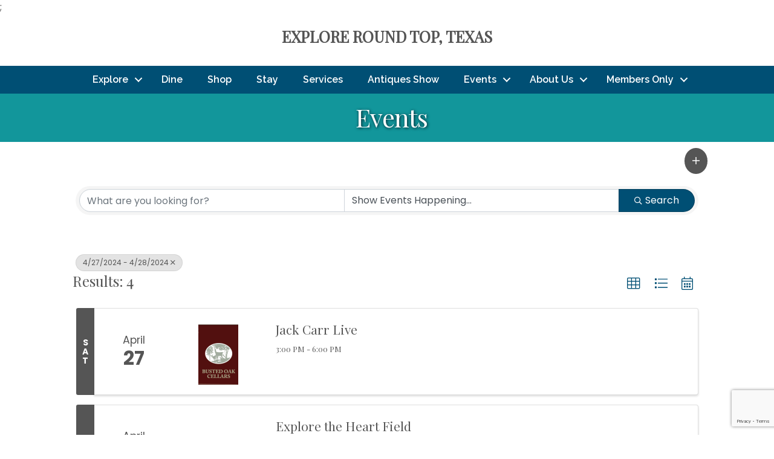

--- FILE ---
content_type: text/html; charset=utf-8
request_url: https://www.google.com/recaptcha/api2/anchor?ar=1&k=6LfHrSkUAAAAAPnKk5cT6JuKlKPzbwyTYuO8--Vr&co=aHR0cHM6Ly9idXNpbmVzcy5leHBsb3Jlcm91bmR0b3AuY29tOjQ0Mw..&hl=en&v=PoyoqOPhxBO7pBk68S4YbpHZ&size=invisible&anchor-ms=20000&execute-ms=30000&cb=ox98ycdc3d60
body_size: 49312
content:
<!DOCTYPE HTML><html dir="ltr" lang="en"><head><meta http-equiv="Content-Type" content="text/html; charset=UTF-8">
<meta http-equiv="X-UA-Compatible" content="IE=edge">
<title>reCAPTCHA</title>
<style type="text/css">
/* cyrillic-ext */
@font-face {
  font-family: 'Roboto';
  font-style: normal;
  font-weight: 400;
  font-stretch: 100%;
  src: url(//fonts.gstatic.com/s/roboto/v48/KFO7CnqEu92Fr1ME7kSn66aGLdTylUAMa3GUBHMdazTgWw.woff2) format('woff2');
  unicode-range: U+0460-052F, U+1C80-1C8A, U+20B4, U+2DE0-2DFF, U+A640-A69F, U+FE2E-FE2F;
}
/* cyrillic */
@font-face {
  font-family: 'Roboto';
  font-style: normal;
  font-weight: 400;
  font-stretch: 100%;
  src: url(//fonts.gstatic.com/s/roboto/v48/KFO7CnqEu92Fr1ME7kSn66aGLdTylUAMa3iUBHMdazTgWw.woff2) format('woff2');
  unicode-range: U+0301, U+0400-045F, U+0490-0491, U+04B0-04B1, U+2116;
}
/* greek-ext */
@font-face {
  font-family: 'Roboto';
  font-style: normal;
  font-weight: 400;
  font-stretch: 100%;
  src: url(//fonts.gstatic.com/s/roboto/v48/KFO7CnqEu92Fr1ME7kSn66aGLdTylUAMa3CUBHMdazTgWw.woff2) format('woff2');
  unicode-range: U+1F00-1FFF;
}
/* greek */
@font-face {
  font-family: 'Roboto';
  font-style: normal;
  font-weight: 400;
  font-stretch: 100%;
  src: url(//fonts.gstatic.com/s/roboto/v48/KFO7CnqEu92Fr1ME7kSn66aGLdTylUAMa3-UBHMdazTgWw.woff2) format('woff2');
  unicode-range: U+0370-0377, U+037A-037F, U+0384-038A, U+038C, U+038E-03A1, U+03A3-03FF;
}
/* math */
@font-face {
  font-family: 'Roboto';
  font-style: normal;
  font-weight: 400;
  font-stretch: 100%;
  src: url(//fonts.gstatic.com/s/roboto/v48/KFO7CnqEu92Fr1ME7kSn66aGLdTylUAMawCUBHMdazTgWw.woff2) format('woff2');
  unicode-range: U+0302-0303, U+0305, U+0307-0308, U+0310, U+0312, U+0315, U+031A, U+0326-0327, U+032C, U+032F-0330, U+0332-0333, U+0338, U+033A, U+0346, U+034D, U+0391-03A1, U+03A3-03A9, U+03B1-03C9, U+03D1, U+03D5-03D6, U+03F0-03F1, U+03F4-03F5, U+2016-2017, U+2034-2038, U+203C, U+2040, U+2043, U+2047, U+2050, U+2057, U+205F, U+2070-2071, U+2074-208E, U+2090-209C, U+20D0-20DC, U+20E1, U+20E5-20EF, U+2100-2112, U+2114-2115, U+2117-2121, U+2123-214F, U+2190, U+2192, U+2194-21AE, U+21B0-21E5, U+21F1-21F2, U+21F4-2211, U+2213-2214, U+2216-22FF, U+2308-230B, U+2310, U+2319, U+231C-2321, U+2336-237A, U+237C, U+2395, U+239B-23B7, U+23D0, U+23DC-23E1, U+2474-2475, U+25AF, U+25B3, U+25B7, U+25BD, U+25C1, U+25CA, U+25CC, U+25FB, U+266D-266F, U+27C0-27FF, U+2900-2AFF, U+2B0E-2B11, U+2B30-2B4C, U+2BFE, U+3030, U+FF5B, U+FF5D, U+1D400-1D7FF, U+1EE00-1EEFF;
}
/* symbols */
@font-face {
  font-family: 'Roboto';
  font-style: normal;
  font-weight: 400;
  font-stretch: 100%;
  src: url(//fonts.gstatic.com/s/roboto/v48/KFO7CnqEu92Fr1ME7kSn66aGLdTylUAMaxKUBHMdazTgWw.woff2) format('woff2');
  unicode-range: U+0001-000C, U+000E-001F, U+007F-009F, U+20DD-20E0, U+20E2-20E4, U+2150-218F, U+2190, U+2192, U+2194-2199, U+21AF, U+21E6-21F0, U+21F3, U+2218-2219, U+2299, U+22C4-22C6, U+2300-243F, U+2440-244A, U+2460-24FF, U+25A0-27BF, U+2800-28FF, U+2921-2922, U+2981, U+29BF, U+29EB, U+2B00-2BFF, U+4DC0-4DFF, U+FFF9-FFFB, U+10140-1018E, U+10190-1019C, U+101A0, U+101D0-101FD, U+102E0-102FB, U+10E60-10E7E, U+1D2C0-1D2D3, U+1D2E0-1D37F, U+1F000-1F0FF, U+1F100-1F1AD, U+1F1E6-1F1FF, U+1F30D-1F30F, U+1F315, U+1F31C, U+1F31E, U+1F320-1F32C, U+1F336, U+1F378, U+1F37D, U+1F382, U+1F393-1F39F, U+1F3A7-1F3A8, U+1F3AC-1F3AF, U+1F3C2, U+1F3C4-1F3C6, U+1F3CA-1F3CE, U+1F3D4-1F3E0, U+1F3ED, U+1F3F1-1F3F3, U+1F3F5-1F3F7, U+1F408, U+1F415, U+1F41F, U+1F426, U+1F43F, U+1F441-1F442, U+1F444, U+1F446-1F449, U+1F44C-1F44E, U+1F453, U+1F46A, U+1F47D, U+1F4A3, U+1F4B0, U+1F4B3, U+1F4B9, U+1F4BB, U+1F4BF, U+1F4C8-1F4CB, U+1F4D6, U+1F4DA, U+1F4DF, U+1F4E3-1F4E6, U+1F4EA-1F4ED, U+1F4F7, U+1F4F9-1F4FB, U+1F4FD-1F4FE, U+1F503, U+1F507-1F50B, U+1F50D, U+1F512-1F513, U+1F53E-1F54A, U+1F54F-1F5FA, U+1F610, U+1F650-1F67F, U+1F687, U+1F68D, U+1F691, U+1F694, U+1F698, U+1F6AD, U+1F6B2, U+1F6B9-1F6BA, U+1F6BC, U+1F6C6-1F6CF, U+1F6D3-1F6D7, U+1F6E0-1F6EA, U+1F6F0-1F6F3, U+1F6F7-1F6FC, U+1F700-1F7FF, U+1F800-1F80B, U+1F810-1F847, U+1F850-1F859, U+1F860-1F887, U+1F890-1F8AD, U+1F8B0-1F8BB, U+1F8C0-1F8C1, U+1F900-1F90B, U+1F93B, U+1F946, U+1F984, U+1F996, U+1F9E9, U+1FA00-1FA6F, U+1FA70-1FA7C, U+1FA80-1FA89, U+1FA8F-1FAC6, U+1FACE-1FADC, U+1FADF-1FAE9, U+1FAF0-1FAF8, U+1FB00-1FBFF;
}
/* vietnamese */
@font-face {
  font-family: 'Roboto';
  font-style: normal;
  font-weight: 400;
  font-stretch: 100%;
  src: url(//fonts.gstatic.com/s/roboto/v48/KFO7CnqEu92Fr1ME7kSn66aGLdTylUAMa3OUBHMdazTgWw.woff2) format('woff2');
  unicode-range: U+0102-0103, U+0110-0111, U+0128-0129, U+0168-0169, U+01A0-01A1, U+01AF-01B0, U+0300-0301, U+0303-0304, U+0308-0309, U+0323, U+0329, U+1EA0-1EF9, U+20AB;
}
/* latin-ext */
@font-face {
  font-family: 'Roboto';
  font-style: normal;
  font-weight: 400;
  font-stretch: 100%;
  src: url(//fonts.gstatic.com/s/roboto/v48/KFO7CnqEu92Fr1ME7kSn66aGLdTylUAMa3KUBHMdazTgWw.woff2) format('woff2');
  unicode-range: U+0100-02BA, U+02BD-02C5, U+02C7-02CC, U+02CE-02D7, U+02DD-02FF, U+0304, U+0308, U+0329, U+1D00-1DBF, U+1E00-1E9F, U+1EF2-1EFF, U+2020, U+20A0-20AB, U+20AD-20C0, U+2113, U+2C60-2C7F, U+A720-A7FF;
}
/* latin */
@font-face {
  font-family: 'Roboto';
  font-style: normal;
  font-weight: 400;
  font-stretch: 100%;
  src: url(//fonts.gstatic.com/s/roboto/v48/KFO7CnqEu92Fr1ME7kSn66aGLdTylUAMa3yUBHMdazQ.woff2) format('woff2');
  unicode-range: U+0000-00FF, U+0131, U+0152-0153, U+02BB-02BC, U+02C6, U+02DA, U+02DC, U+0304, U+0308, U+0329, U+2000-206F, U+20AC, U+2122, U+2191, U+2193, U+2212, U+2215, U+FEFF, U+FFFD;
}
/* cyrillic-ext */
@font-face {
  font-family: 'Roboto';
  font-style: normal;
  font-weight: 500;
  font-stretch: 100%;
  src: url(//fonts.gstatic.com/s/roboto/v48/KFO7CnqEu92Fr1ME7kSn66aGLdTylUAMa3GUBHMdazTgWw.woff2) format('woff2');
  unicode-range: U+0460-052F, U+1C80-1C8A, U+20B4, U+2DE0-2DFF, U+A640-A69F, U+FE2E-FE2F;
}
/* cyrillic */
@font-face {
  font-family: 'Roboto';
  font-style: normal;
  font-weight: 500;
  font-stretch: 100%;
  src: url(//fonts.gstatic.com/s/roboto/v48/KFO7CnqEu92Fr1ME7kSn66aGLdTylUAMa3iUBHMdazTgWw.woff2) format('woff2');
  unicode-range: U+0301, U+0400-045F, U+0490-0491, U+04B0-04B1, U+2116;
}
/* greek-ext */
@font-face {
  font-family: 'Roboto';
  font-style: normal;
  font-weight: 500;
  font-stretch: 100%;
  src: url(//fonts.gstatic.com/s/roboto/v48/KFO7CnqEu92Fr1ME7kSn66aGLdTylUAMa3CUBHMdazTgWw.woff2) format('woff2');
  unicode-range: U+1F00-1FFF;
}
/* greek */
@font-face {
  font-family: 'Roboto';
  font-style: normal;
  font-weight: 500;
  font-stretch: 100%;
  src: url(//fonts.gstatic.com/s/roboto/v48/KFO7CnqEu92Fr1ME7kSn66aGLdTylUAMa3-UBHMdazTgWw.woff2) format('woff2');
  unicode-range: U+0370-0377, U+037A-037F, U+0384-038A, U+038C, U+038E-03A1, U+03A3-03FF;
}
/* math */
@font-face {
  font-family: 'Roboto';
  font-style: normal;
  font-weight: 500;
  font-stretch: 100%;
  src: url(//fonts.gstatic.com/s/roboto/v48/KFO7CnqEu92Fr1ME7kSn66aGLdTylUAMawCUBHMdazTgWw.woff2) format('woff2');
  unicode-range: U+0302-0303, U+0305, U+0307-0308, U+0310, U+0312, U+0315, U+031A, U+0326-0327, U+032C, U+032F-0330, U+0332-0333, U+0338, U+033A, U+0346, U+034D, U+0391-03A1, U+03A3-03A9, U+03B1-03C9, U+03D1, U+03D5-03D6, U+03F0-03F1, U+03F4-03F5, U+2016-2017, U+2034-2038, U+203C, U+2040, U+2043, U+2047, U+2050, U+2057, U+205F, U+2070-2071, U+2074-208E, U+2090-209C, U+20D0-20DC, U+20E1, U+20E5-20EF, U+2100-2112, U+2114-2115, U+2117-2121, U+2123-214F, U+2190, U+2192, U+2194-21AE, U+21B0-21E5, U+21F1-21F2, U+21F4-2211, U+2213-2214, U+2216-22FF, U+2308-230B, U+2310, U+2319, U+231C-2321, U+2336-237A, U+237C, U+2395, U+239B-23B7, U+23D0, U+23DC-23E1, U+2474-2475, U+25AF, U+25B3, U+25B7, U+25BD, U+25C1, U+25CA, U+25CC, U+25FB, U+266D-266F, U+27C0-27FF, U+2900-2AFF, U+2B0E-2B11, U+2B30-2B4C, U+2BFE, U+3030, U+FF5B, U+FF5D, U+1D400-1D7FF, U+1EE00-1EEFF;
}
/* symbols */
@font-face {
  font-family: 'Roboto';
  font-style: normal;
  font-weight: 500;
  font-stretch: 100%;
  src: url(//fonts.gstatic.com/s/roboto/v48/KFO7CnqEu92Fr1ME7kSn66aGLdTylUAMaxKUBHMdazTgWw.woff2) format('woff2');
  unicode-range: U+0001-000C, U+000E-001F, U+007F-009F, U+20DD-20E0, U+20E2-20E4, U+2150-218F, U+2190, U+2192, U+2194-2199, U+21AF, U+21E6-21F0, U+21F3, U+2218-2219, U+2299, U+22C4-22C6, U+2300-243F, U+2440-244A, U+2460-24FF, U+25A0-27BF, U+2800-28FF, U+2921-2922, U+2981, U+29BF, U+29EB, U+2B00-2BFF, U+4DC0-4DFF, U+FFF9-FFFB, U+10140-1018E, U+10190-1019C, U+101A0, U+101D0-101FD, U+102E0-102FB, U+10E60-10E7E, U+1D2C0-1D2D3, U+1D2E0-1D37F, U+1F000-1F0FF, U+1F100-1F1AD, U+1F1E6-1F1FF, U+1F30D-1F30F, U+1F315, U+1F31C, U+1F31E, U+1F320-1F32C, U+1F336, U+1F378, U+1F37D, U+1F382, U+1F393-1F39F, U+1F3A7-1F3A8, U+1F3AC-1F3AF, U+1F3C2, U+1F3C4-1F3C6, U+1F3CA-1F3CE, U+1F3D4-1F3E0, U+1F3ED, U+1F3F1-1F3F3, U+1F3F5-1F3F7, U+1F408, U+1F415, U+1F41F, U+1F426, U+1F43F, U+1F441-1F442, U+1F444, U+1F446-1F449, U+1F44C-1F44E, U+1F453, U+1F46A, U+1F47D, U+1F4A3, U+1F4B0, U+1F4B3, U+1F4B9, U+1F4BB, U+1F4BF, U+1F4C8-1F4CB, U+1F4D6, U+1F4DA, U+1F4DF, U+1F4E3-1F4E6, U+1F4EA-1F4ED, U+1F4F7, U+1F4F9-1F4FB, U+1F4FD-1F4FE, U+1F503, U+1F507-1F50B, U+1F50D, U+1F512-1F513, U+1F53E-1F54A, U+1F54F-1F5FA, U+1F610, U+1F650-1F67F, U+1F687, U+1F68D, U+1F691, U+1F694, U+1F698, U+1F6AD, U+1F6B2, U+1F6B9-1F6BA, U+1F6BC, U+1F6C6-1F6CF, U+1F6D3-1F6D7, U+1F6E0-1F6EA, U+1F6F0-1F6F3, U+1F6F7-1F6FC, U+1F700-1F7FF, U+1F800-1F80B, U+1F810-1F847, U+1F850-1F859, U+1F860-1F887, U+1F890-1F8AD, U+1F8B0-1F8BB, U+1F8C0-1F8C1, U+1F900-1F90B, U+1F93B, U+1F946, U+1F984, U+1F996, U+1F9E9, U+1FA00-1FA6F, U+1FA70-1FA7C, U+1FA80-1FA89, U+1FA8F-1FAC6, U+1FACE-1FADC, U+1FADF-1FAE9, U+1FAF0-1FAF8, U+1FB00-1FBFF;
}
/* vietnamese */
@font-face {
  font-family: 'Roboto';
  font-style: normal;
  font-weight: 500;
  font-stretch: 100%;
  src: url(//fonts.gstatic.com/s/roboto/v48/KFO7CnqEu92Fr1ME7kSn66aGLdTylUAMa3OUBHMdazTgWw.woff2) format('woff2');
  unicode-range: U+0102-0103, U+0110-0111, U+0128-0129, U+0168-0169, U+01A0-01A1, U+01AF-01B0, U+0300-0301, U+0303-0304, U+0308-0309, U+0323, U+0329, U+1EA0-1EF9, U+20AB;
}
/* latin-ext */
@font-face {
  font-family: 'Roboto';
  font-style: normal;
  font-weight: 500;
  font-stretch: 100%;
  src: url(//fonts.gstatic.com/s/roboto/v48/KFO7CnqEu92Fr1ME7kSn66aGLdTylUAMa3KUBHMdazTgWw.woff2) format('woff2');
  unicode-range: U+0100-02BA, U+02BD-02C5, U+02C7-02CC, U+02CE-02D7, U+02DD-02FF, U+0304, U+0308, U+0329, U+1D00-1DBF, U+1E00-1E9F, U+1EF2-1EFF, U+2020, U+20A0-20AB, U+20AD-20C0, U+2113, U+2C60-2C7F, U+A720-A7FF;
}
/* latin */
@font-face {
  font-family: 'Roboto';
  font-style: normal;
  font-weight: 500;
  font-stretch: 100%;
  src: url(//fonts.gstatic.com/s/roboto/v48/KFO7CnqEu92Fr1ME7kSn66aGLdTylUAMa3yUBHMdazQ.woff2) format('woff2');
  unicode-range: U+0000-00FF, U+0131, U+0152-0153, U+02BB-02BC, U+02C6, U+02DA, U+02DC, U+0304, U+0308, U+0329, U+2000-206F, U+20AC, U+2122, U+2191, U+2193, U+2212, U+2215, U+FEFF, U+FFFD;
}
/* cyrillic-ext */
@font-face {
  font-family: 'Roboto';
  font-style: normal;
  font-weight: 900;
  font-stretch: 100%;
  src: url(//fonts.gstatic.com/s/roboto/v48/KFO7CnqEu92Fr1ME7kSn66aGLdTylUAMa3GUBHMdazTgWw.woff2) format('woff2');
  unicode-range: U+0460-052F, U+1C80-1C8A, U+20B4, U+2DE0-2DFF, U+A640-A69F, U+FE2E-FE2F;
}
/* cyrillic */
@font-face {
  font-family: 'Roboto';
  font-style: normal;
  font-weight: 900;
  font-stretch: 100%;
  src: url(//fonts.gstatic.com/s/roboto/v48/KFO7CnqEu92Fr1ME7kSn66aGLdTylUAMa3iUBHMdazTgWw.woff2) format('woff2');
  unicode-range: U+0301, U+0400-045F, U+0490-0491, U+04B0-04B1, U+2116;
}
/* greek-ext */
@font-face {
  font-family: 'Roboto';
  font-style: normal;
  font-weight: 900;
  font-stretch: 100%;
  src: url(//fonts.gstatic.com/s/roboto/v48/KFO7CnqEu92Fr1ME7kSn66aGLdTylUAMa3CUBHMdazTgWw.woff2) format('woff2');
  unicode-range: U+1F00-1FFF;
}
/* greek */
@font-face {
  font-family: 'Roboto';
  font-style: normal;
  font-weight: 900;
  font-stretch: 100%;
  src: url(//fonts.gstatic.com/s/roboto/v48/KFO7CnqEu92Fr1ME7kSn66aGLdTylUAMa3-UBHMdazTgWw.woff2) format('woff2');
  unicode-range: U+0370-0377, U+037A-037F, U+0384-038A, U+038C, U+038E-03A1, U+03A3-03FF;
}
/* math */
@font-face {
  font-family: 'Roboto';
  font-style: normal;
  font-weight: 900;
  font-stretch: 100%;
  src: url(//fonts.gstatic.com/s/roboto/v48/KFO7CnqEu92Fr1ME7kSn66aGLdTylUAMawCUBHMdazTgWw.woff2) format('woff2');
  unicode-range: U+0302-0303, U+0305, U+0307-0308, U+0310, U+0312, U+0315, U+031A, U+0326-0327, U+032C, U+032F-0330, U+0332-0333, U+0338, U+033A, U+0346, U+034D, U+0391-03A1, U+03A3-03A9, U+03B1-03C9, U+03D1, U+03D5-03D6, U+03F0-03F1, U+03F4-03F5, U+2016-2017, U+2034-2038, U+203C, U+2040, U+2043, U+2047, U+2050, U+2057, U+205F, U+2070-2071, U+2074-208E, U+2090-209C, U+20D0-20DC, U+20E1, U+20E5-20EF, U+2100-2112, U+2114-2115, U+2117-2121, U+2123-214F, U+2190, U+2192, U+2194-21AE, U+21B0-21E5, U+21F1-21F2, U+21F4-2211, U+2213-2214, U+2216-22FF, U+2308-230B, U+2310, U+2319, U+231C-2321, U+2336-237A, U+237C, U+2395, U+239B-23B7, U+23D0, U+23DC-23E1, U+2474-2475, U+25AF, U+25B3, U+25B7, U+25BD, U+25C1, U+25CA, U+25CC, U+25FB, U+266D-266F, U+27C0-27FF, U+2900-2AFF, U+2B0E-2B11, U+2B30-2B4C, U+2BFE, U+3030, U+FF5B, U+FF5D, U+1D400-1D7FF, U+1EE00-1EEFF;
}
/* symbols */
@font-face {
  font-family: 'Roboto';
  font-style: normal;
  font-weight: 900;
  font-stretch: 100%;
  src: url(//fonts.gstatic.com/s/roboto/v48/KFO7CnqEu92Fr1ME7kSn66aGLdTylUAMaxKUBHMdazTgWw.woff2) format('woff2');
  unicode-range: U+0001-000C, U+000E-001F, U+007F-009F, U+20DD-20E0, U+20E2-20E4, U+2150-218F, U+2190, U+2192, U+2194-2199, U+21AF, U+21E6-21F0, U+21F3, U+2218-2219, U+2299, U+22C4-22C6, U+2300-243F, U+2440-244A, U+2460-24FF, U+25A0-27BF, U+2800-28FF, U+2921-2922, U+2981, U+29BF, U+29EB, U+2B00-2BFF, U+4DC0-4DFF, U+FFF9-FFFB, U+10140-1018E, U+10190-1019C, U+101A0, U+101D0-101FD, U+102E0-102FB, U+10E60-10E7E, U+1D2C0-1D2D3, U+1D2E0-1D37F, U+1F000-1F0FF, U+1F100-1F1AD, U+1F1E6-1F1FF, U+1F30D-1F30F, U+1F315, U+1F31C, U+1F31E, U+1F320-1F32C, U+1F336, U+1F378, U+1F37D, U+1F382, U+1F393-1F39F, U+1F3A7-1F3A8, U+1F3AC-1F3AF, U+1F3C2, U+1F3C4-1F3C6, U+1F3CA-1F3CE, U+1F3D4-1F3E0, U+1F3ED, U+1F3F1-1F3F3, U+1F3F5-1F3F7, U+1F408, U+1F415, U+1F41F, U+1F426, U+1F43F, U+1F441-1F442, U+1F444, U+1F446-1F449, U+1F44C-1F44E, U+1F453, U+1F46A, U+1F47D, U+1F4A3, U+1F4B0, U+1F4B3, U+1F4B9, U+1F4BB, U+1F4BF, U+1F4C8-1F4CB, U+1F4D6, U+1F4DA, U+1F4DF, U+1F4E3-1F4E6, U+1F4EA-1F4ED, U+1F4F7, U+1F4F9-1F4FB, U+1F4FD-1F4FE, U+1F503, U+1F507-1F50B, U+1F50D, U+1F512-1F513, U+1F53E-1F54A, U+1F54F-1F5FA, U+1F610, U+1F650-1F67F, U+1F687, U+1F68D, U+1F691, U+1F694, U+1F698, U+1F6AD, U+1F6B2, U+1F6B9-1F6BA, U+1F6BC, U+1F6C6-1F6CF, U+1F6D3-1F6D7, U+1F6E0-1F6EA, U+1F6F0-1F6F3, U+1F6F7-1F6FC, U+1F700-1F7FF, U+1F800-1F80B, U+1F810-1F847, U+1F850-1F859, U+1F860-1F887, U+1F890-1F8AD, U+1F8B0-1F8BB, U+1F8C0-1F8C1, U+1F900-1F90B, U+1F93B, U+1F946, U+1F984, U+1F996, U+1F9E9, U+1FA00-1FA6F, U+1FA70-1FA7C, U+1FA80-1FA89, U+1FA8F-1FAC6, U+1FACE-1FADC, U+1FADF-1FAE9, U+1FAF0-1FAF8, U+1FB00-1FBFF;
}
/* vietnamese */
@font-face {
  font-family: 'Roboto';
  font-style: normal;
  font-weight: 900;
  font-stretch: 100%;
  src: url(//fonts.gstatic.com/s/roboto/v48/KFO7CnqEu92Fr1ME7kSn66aGLdTylUAMa3OUBHMdazTgWw.woff2) format('woff2');
  unicode-range: U+0102-0103, U+0110-0111, U+0128-0129, U+0168-0169, U+01A0-01A1, U+01AF-01B0, U+0300-0301, U+0303-0304, U+0308-0309, U+0323, U+0329, U+1EA0-1EF9, U+20AB;
}
/* latin-ext */
@font-face {
  font-family: 'Roboto';
  font-style: normal;
  font-weight: 900;
  font-stretch: 100%;
  src: url(//fonts.gstatic.com/s/roboto/v48/KFO7CnqEu92Fr1ME7kSn66aGLdTylUAMa3KUBHMdazTgWw.woff2) format('woff2');
  unicode-range: U+0100-02BA, U+02BD-02C5, U+02C7-02CC, U+02CE-02D7, U+02DD-02FF, U+0304, U+0308, U+0329, U+1D00-1DBF, U+1E00-1E9F, U+1EF2-1EFF, U+2020, U+20A0-20AB, U+20AD-20C0, U+2113, U+2C60-2C7F, U+A720-A7FF;
}
/* latin */
@font-face {
  font-family: 'Roboto';
  font-style: normal;
  font-weight: 900;
  font-stretch: 100%;
  src: url(//fonts.gstatic.com/s/roboto/v48/KFO7CnqEu92Fr1ME7kSn66aGLdTylUAMa3yUBHMdazQ.woff2) format('woff2');
  unicode-range: U+0000-00FF, U+0131, U+0152-0153, U+02BB-02BC, U+02C6, U+02DA, U+02DC, U+0304, U+0308, U+0329, U+2000-206F, U+20AC, U+2122, U+2191, U+2193, U+2212, U+2215, U+FEFF, U+FFFD;
}

</style>
<link rel="stylesheet" type="text/css" href="https://www.gstatic.com/recaptcha/releases/PoyoqOPhxBO7pBk68S4YbpHZ/styles__ltr.css">
<script nonce="FKy_-E7ZXaKE0fA3-rKdKQ" type="text/javascript">window['__recaptcha_api'] = 'https://www.google.com/recaptcha/api2/';</script>
<script type="text/javascript" src="https://www.gstatic.com/recaptcha/releases/PoyoqOPhxBO7pBk68S4YbpHZ/recaptcha__en.js" nonce="FKy_-E7ZXaKE0fA3-rKdKQ">
      
    </script></head>
<body><div id="rc-anchor-alert" class="rc-anchor-alert"></div>
<input type="hidden" id="recaptcha-token" value="[base64]">
<script type="text/javascript" nonce="FKy_-E7ZXaKE0fA3-rKdKQ">
      recaptcha.anchor.Main.init("[\x22ainput\x22,[\x22bgdata\x22,\x22\x22,\[base64]/[base64]/[base64]/[base64]/[base64]/[base64]/KGcoTywyNTMsTy5PKSxVRyhPLEMpKTpnKE8sMjUzLEMpLE8pKSxsKSksTykpfSxieT1mdW5jdGlvbihDLE8sdSxsKXtmb3IobD0odT1SKEMpLDApO08+MDtPLS0pbD1sPDw4fFooQyk7ZyhDLHUsbCl9LFVHPWZ1bmN0aW9uKEMsTyl7Qy5pLmxlbmd0aD4xMDQ/[base64]/[base64]/[base64]/[base64]/[base64]/[base64]/[base64]\\u003d\x22,\[base64]\\u003d\x22,\[base64]/Cq8KMFAt8w7DDocKzB0HCrMODwobDvcOpw4nCgsOuw40aw6/[base64]/woBsEWTCu8Ocw7/DucOXwrwSQwLDhhwNG8OwSsORw4UTwrrCksObK8ORw67DkWbDsSjCiFbCtHHDlMKSBFvDkwpnMXrChsOnwqzDl8Klwq/ClMONwprDkBVXeCxpwpvDrxlSWWoSGUspUsOowpbClREowp/Dnz1MwopHRMKzNMOrwqXCt8OpRgnDmsKtEVIjwofDicOHbhkFw49ZScOqwp3DkMOpwqc7w61Bw5/Cl8KfIMO0K0UYLcOkwoEJwrDCucKrZsOXwrfDvGzDtsK7ccKIUcK0w4Fxw4XDhQh6w5LDnsOGw4fDklHCm8O3dsK6In9UMxc/ZxNHw7Foc8KoCsO2w4DCgMORw7PDqyHDhMKuAkjCsELCtsO5wrR0GwUKwr10w714w43CscOtw5DDu8KZWsOYE3Ujw7IQwrZ1wqQNw7/DpMOxbRzCksK3fmnCqRzDswrDo8OPwqLCsMOJUcKyR8O/w5UpP8O6McKAw4MUfmbDo1nDn8Ojw53DuWICN8KSw7wGQ3QDXzMQw6HCq1jCmVgwPmrDk0LCj8KXw7HDhcOGw7vCi3hlwqHDmkHDocOcw47DvnVkw49YIsOxw4jCl0kQwrXDtMKKw6tJwofDrk/Dtk3DuF7CisOfwo/Drx7DlMKEWcOqWCvDncOeXcK5LVtIZsK1RcOVw5rDqcKna8KMwqfDpcK7UcOmw7dlw4LDt8K4w7NoHErCkMO2w65eWMOMcXbDqcO3BhbCsAMNXcOqFlvDjQ4YD8OqCcOoZcKXQWMeXwwWw4HDrAUpwqMoAcOYw6PCksOpw59uw51hwqzCkcO4DsKYw6p6bC/Dj8OTfcO0wr0ow54iw5jDosOSwo8+wpXDp8K7wrkyw4bDu8Kawp7CpsKWw5l/cXvDusOKOMOLwozDmAVlwonDtXpVw5wkw604AsK6w5Auw7Ahw5PDjjtNwqTCssOzTyHCsTkCFQ9Uw45tHcKKZiAlw655w6DDjcONCsKHU8KgORHCjMKCUQTCkcKGPlgTMcOBw7rDuQ/DnG0XF8KsaxrClsKUSBQ+WsO1w77CocOGL0dMwoXDmBbChcK/wpfCsMORw6oTwoPClCEAw5V9wohew7M6JRbCpMKYwo86wpRRImtTw50bMcOnw4/DtX91KsKcc8K6HsKAw43Dr8O8PMK6AsKDw63CtRPCtkbCgxDCmsKCwo/[base64]/CozUOIMKTYMKYw4nCv3AIeCjChyZtUsKlEsK2w5JQJAfCs8OjFRNWUR5/STxZMsKxPGPCgCrDulk2wpfDmGwuw6Bdwq3CklTDkSpkAGXDosOQXWHDi39dw4PDn2HCscOdXsKdCgd8w7bCgkLCpG9zwrjCu8OedsOOCMOowoPDoMO2J25CLxzCiMOpAGjDkMKfF8OZTsKyVy/CjAZkwpDDsADCmUbDmhwdwqvDr8Kfwp7DoGJHQcKYw5AEKFIdw5QKw6oqJcKzw7UEwo0VNXJ8wpVBOsKfw4TDrMOGw6Y1dMOXw7vDlsKAwq8gFD3DsMKOY8KgQT/DqSAAwoTDlTHCkRl0wqrCp8KgDsK3ICvCr8K9wqs3CMOzw4PDoAIGwoU2E8OHaMOrw5bDpsO0HcKswqt0C8OvO8OBPkx8wqTDsiPDlBbDiDPCm13CvghzXkEkZGFewojDhsOowpNTWsKaYMKjw4XDs1nCl8KywocuNMKUeHxdw4kPw5cuDcOeHHEww5UkPMKjacOSdj/Crk9SfMOtJU7DphdvA8OORsOAwrxoEsOHfMOySsOHw6sOfiU4URHCj2HCjzPCnF1lIUzDj8KUwpvDhcO6LxPClx7CncOyw6PDghLDscOtwoBHKgnCsEdKHXjCkcKmX0hRw5jChcKOXGtuZ8KSYkTDt8Kzb1TDn8Kcw7RWDGl1AcOkBcK/KlN3O1DDtm7CvA80w73DosKkwoFlCCLCq1h4FMK/w7nCnRnCiUPCrsKxW8K9wrIyPsKnFWN9w5pNOMOzNy1swpvDr0obWl50w5rDjGwMwq4Vw6IEenIAcsKLw6RFw6VTV8KLw7YcK8KPKMKgLyLDgMOAfBcIwrjDnsOrUC5ZKC3DtsOtw7JVIBoAw74/woPDq8Knd8Oew6UQw4XDkQXDhsKpwprDv8OGacOJGsObw7LDgcK/asKZbsKkwojDpyPDgE3DtktzPQjDo8ODwpHDqTHClsO9wpJewq/CvVEZw77DvlEXRsKXRX/Dj3zDmQjDrhjCuMO5w68KGMKDX8OKK8KoM8Obwo3CrMKvw7JLwotLw7peQD/[base64]/DpjbDr17DmGoISsOYw7UYwqtewoRHeH/CnsOODSRyM8OOD2sCwqEcDGfCjsKqwpEcasOOwq1nwrXDicKqw6wsw7nDrRTDl8OxwpsPw6HDkMKIwpYaw6IqAcKIYsKRUBYIwqTDv8O4wqfDpljDuUM3wrTDhjoha8OqXUYTw4hcwrp1Tk/Dv0Niw4RkwpHCssKywqPCn3ZIPMKEw4rCrMKYB8OAbsOxw6ZNw6XDv8OwNsKWe8O/ecOFdhjCjEpRwqfDjMOxw77DuDHDnsO1w4tuUXnDjFQswr1zYnHCvwrDn8O/VFB6bsKzFMKpw4zDvB91wq/[base64]/CrsK2w7JLNsOQwr5+KWtvwo1swodJwrLDmgcWwrLCkEoJD8OUw43Cp8KzUw/DlsOWMcKZMcO8N0oDcGXDtcKuRMKswp1Hw6nCk14WwoIjw7vCpcKyc2VGUjkqwq3DkzbDpD/CsEvCn8OcN8KwwrHDpgrCi8ODZEnDlUctw6JjGsKpwrPCj8KaL8KDwprCmMO9J1DCnE/CvDjCllfDlisAw54uR8OfAsKOw5M/c8KVwpzCqcOkw5Q6Dl7DksOfAwhlDMOKQsOBTnjCpTLCisKKw5I5GB3ChlRqw5U4TsOWZlpxwpDCh8O2AcKswpTCl1RZLMKkdi0AacKfYibChMK7MXPDiMKhw7RCOcKfwrbCpsOSFVlUUBPDpQo9IcKkMy/DlcOnw6DCg8KKCcOxwplUb8KRcsKYV28nWDDDqyh8w6IzwoTDjsOmC8OBQcO4c1Z6cDTCgQA6w7XChU/DnHpFQ3Jow4hjd8Ogw6p/AFvCuMOSPcKWdcOvCsKVSmdOTjnDm3PCusKafsK9IMKpw6PCpU3Co8OWf3cmHk7DnMKQJgkkAEYmIcKMw7/DmyLCohjDgk00wo0Ow6bDmwPCimpYd8OowqvDg1XDpMOHNSPCrH5ewq7CmcKAwrtZwpxra8Klwq3CjcOBYE4OWxnCmwIxwrgcwpwfPcKOw5LDpMOww6Fbw4kqAns+QUzDksKuKw/DksO4fsKcUwfCvMKfw5HDkcO1O8OXwq8lbBUZwonDoMOMQ3nCl8Onw5bCr8OIwoBQH8KqeVgBOEFoIsODdcOTR8OSWx7CiSvDp8O/[base64]/CmzEBw79fwrzDksOZw7zChXTCr8K7AMK4wqHCt8KOe2/DmMOmwoDCiTfCm1c4w5rDpC8Aw5NITj3Co8KAwpjDnmPClnTCgMKywp9Zw70+w6oAwoEmwrjDnD4aLMOWSsOBw4TCuB1dw49Twr4nJsOIwo7CsA/DhMKWMMO8IMKpwqXDq0TCsyVBwpzDhMODw5gdwoVnw7bCsMKNVzjDgEV/NGbCmWTCiC3CtRNKfS/CjMK1dyF4w5XDmmHDhsOrWMKTKHcoZMOde8OJw7DChFnDlsKFHsO8wqDDu8Ktw4sbLGbCgsO0wqJrw6DCmsO7N8KNLsKfwo/DhsOawqsaXMOwb8KjW8OpwqI8w7shGE50BkrCs8KEVGTDsMOBwo9ow4nDiMOacU7DnkZtwoHCoCoGEm8haMKDUsKeX09Bw6XDgFZmw5jCrCxQBcK5TQvDnsOUwqUmwoZ2woQqw6zDh8KUwqLDpUjCr057w4J5QsODVnnDk8O6LcOCHhHChikFw6/CjUDCpsOzw4LCjkxeBCLDu8Kxw45BWcKlwqVHwo/DnizDvC9Qw4wXw5h/wozDiAtvwrYVNcKTIFtEVQfDq8OrfQXClMOUwpZWwqZUw57CgMO4w50VfcOSw6ECJW3DnMKzw40KwoIgLcOmwrp3FsKKwrnCrGLDpGzChsOdwqNfZFEEw6VlQsKEVSIhwoMhTcOwwqbClEpdH8K4VsK6QMKtSMO6HC7CjUTDqsKtYsKGVkBww4VuID/DpcKcwrAxSsOGM8Klw7fDsQPCuhrDpwVbV8KVFcKOwqXDgkfCmThFLCDDqDImw7xHwqxwwrXCjHbDsMKeHBzDpsKMwopoJsKlwrPDsWnCu8KLwpoIw45Wb8KuP8O8IMK9YcKxRMO+d0DCiUbCm8KkwrvDpj3CoD4/w5oSGF/DrcKMw7PDvsO6dFDDgR7DscKJw6fDnHlyVcKowqB6w53DkSnDjcKFwrxIwqoxe0TDrg88SRzDhMOjT8OHFMKXwrvDqz40ccOrwogwwrnCvnA+esO0wr4hwq7DuMKyw6gDwoQWOxdEw4UyKw/Cv8K5w5JJw6fDogUtwrUGbzpqQnDChnhnwp7CpMKcNcKjDMOsDwLChsK5wrTDpcKKw7gfwrV7Mn/CsTbDl05MwpvCiDgWE2HCrm1vVUAowpfDmMOsw7dvw6jDlsOOAsO8RcK1e8KkZlYJwrrCgiDDni/[base64]/Dp8OVOMKcB8OFw7pSdBFsw74GwrdteDgQM1DCscKAZk7Dj8OlwrfCmD7Dg8KIwrrDnjwRazwow7bDssOvTWAWw6UbNSI4JTXDrRc+wqPCl8O3EmA2WWEhwrrCrQDCqjfCocKxw5XDtl5Uw7duwoIzDsOsw4/DhCNZwr9sLHhqw4EKFcOoPgnCu1kbwqodwqTCmGlqKhtjwpcGBsO1H34BKcKWQ8KqGWNOw7jDoMK9wosqG2vCh2XCoEPDqUlqDhXDqRLClsK9BMOqw74nbBA9w5ZqY3LDkwRDe3wXDCY2Hj8tw6QUw4hkwolZG8KTV8OefX/DtwgQKXfCqMOYwpfCjsOKwrN6L8OWGEPCvybCmGNPwoh0VcOtTAtAw6xCwrPDlsOmwop2J1V4w7M3Ry7DvcKuBDolTgp7Vmd9Fzd2wrlEwpPCrBc7w68Ew4AGwo8Bw7Ydw6UHwrhww7/DoxPDnzMWw7DDmGEXCAI0GGIhwrlyKG8jVGnCnsO1w5nDjCLDoDLDkTzCq2YrLUVuJsOvwqPCvy0fScOSw7p+wq/DoMOYw70ewrJbF8OwVsKyKQPDvsKWw4VcMMKXwppGwpfChTTDhMOqI0fCq011UDTCmMK5QMKtw4NMw57Di8KNwpLCqsKAFsKawodGwrTDoxfDtcOEwpbDpsOEwqJ2wpFgZ3UQwqgrKcOIIMO/wrxvw4vCvsORw5I8LTPCjcO6wpbCrETDm8KqGcOJw5vDjMOww5bDuMO5w7bDuBgwCWA6JcOfbgjDpALCt1cOAUYjYsKBw4LDnMKpIMKSwq0ZVsKQJcKtwqIrwoIkSsK0w6wDwq7Co2oscFs4wo/[base64]/DqgnDu8OTw6Uyw4BNf0IEw63DszIbZ8KIwrUfwpXDksK/NXsZw77DngpQwqDDvTdUL0rCtnLCosK/Y21pw4fDu8Odw5AuwpfDlW7DnFPCoTrDnGMnZy7Cp8Kzw6xFdsOeSghSw5ssw50Iwq7DjwkoPMONw4jDgcKywrjDvcK7JcKpFMO5A8O0Q8KLNMKhw5HCp8OBZMOFYUhNwrfDscKiXMKDecO9Yj/DgEjCpMK5wpvCksKwYw4Kw4nDoMKPw7wlw7TCicO6wqrDisKZP2DDo0vCqE7DvlzCtMKMIG/DjW0eXsOYw4IcM8OJG8O4w6NBw5XClATDvCAVw5LDnsOEw4UBdcK2GRBDPMKIRAHCjgLDgsKBcw8hI8KIGSEowpthWmXDslcaEHHCpMOPwqwhblrCohDCrU/Domwbw6xTw4XDvMK9woPCksKBwqTDuW/Co8KnBkLCicOvJcKlwqM7FcKiRMOZw6cNw5wtFjPDqlXCl2IZcMOQWGbCrE/DglVZKBN8w4Vew5Bowp5MwqHDgC/CjsKLw5IDZ8K9eUPClFM/wqLDj8O/RWhUScOSP8OCTkzDusKWGg5zw5YcFsOYbcOuGGJkO8OJw7bDi39Xwo4mwoLCoifCuFHCoSAITVzCjsOgwp7Cq8KdT2/CvsOnEikrFSc+w5bCisKmO8KSOyjDr8OLOAkDdAQCw7oLLsOTwobDhMOuw5h8V8OQY3cKwqrDmQZGdcK3wrfCi1Y7SR1iw7bDjsOVKcOvwqnCogRiOMKhRFXCsmvCuUVawrQBOcONccKqw4zClT/CmncaI8O2wq58U8Oxw7vDssKrwqFgI0YNwovCt8ODbhJtUz/CkAw3YsOHbcKsd0Z1w4bDsgDDpcKIUcOqV8KXJcKKFsKsGcO4wphcwpJkADvDgBkfbGbDkCDDgQwNwr8VNDRLfQoADSXCm8K/[base64]/CmcKcwobCrzLDmCrCtsKNwqFZw7jCh8O8LXTCjBnCsn/DmsKtwqPDkjfDmm0Xw6YlLMO4f8ONw6bDpCLDmx3DpiHDtRF3WGYNwrBFw5vCmAZvX8OpNMKFw4FmVQ4mwpszTX7Dog/DtcOIw6XDjMOOwq0qwo94w7Z7bMOLwo4YwqrDisKvw7cpw5XCm8KydsO5e8OjI8OmGj0/wr47w5F6McO9w5g9RkHCnsOmG8KqPFXCoMKmw4rDln/CsMK3w6JPw4o5wp13w5fCszA9fsKmcl57AMKwwqNzHxg1wqXCrjnCshFhw5TDoU/DvnLCuVJlw783woDCp2RJDkzDjHHCucKTw7ZHw5d1H8Oww6TCgX/DtcOTwqIEworDjcOrw7DCmDPDvsKxw58UYMOCVwfCisOhw7x/aENzw7sEVsKsw5rCqGXDoMOkw57CkBDDpMO6bA/CsWDCpRzCshVxJ8KUZ8K2U8KFXMKfwoVLTcK1akRgwp1aPMK2wofDuUgDDkRPXHEHw6DDgsKYw4c2S8OJPzAVaAdfcsKsE0ZUJnthWwxdwqg9QcORw48MwqTCu8O/[base64]/[base64]/CiSjCjMKkC8K6w4l/wovCp2l0JAA5w7rCsS/[base64]/CpgzClMOVw6APwrlbFMO+c0g8w6vChsO2cm5qKgbCh8KpSyXDkUESQcOyIMOeZyMzw5nDl8OnwqfCuS44C8Kjw4TCqsK1wrwEw5ZGwrpTwqzDssOWfcOqH8Kyw6cSwq8iCMKiJXMIw7DCiD8Sw5DCty1Zwp/DqVfCgnU1w7fDqsOZwqJPfQ/CvsOSw6UjNMOBH8KMw4sPJ8OqM1M5MmvCusOPc8OyZ8OuFykEYsOPC8OHHkp8b3DDgMOBwoc9ZsODHWcwCTFsw5jCrMKwXzrDmHTDhjfDmnjCpcK3wqFpJcO9wr/Ci2vCnsOkSxbDn2EZTix2SMKoTMKSQibDhy1YwrEsNTLCocKfw5jCj8KmBzgBw7/Dk3FVaw/ChsK8wpbCi8OJw5nCgsKpw7XDg8K/wrloamPCmcONNz8MGsO9w5Imw4vDhMKTw5rDnknDrMKAwrrCv8KNwrleYMKfC2DDjcK1VsK0QsKcw5zCrhptwq1uwoVucMK2FQ3DqcK2w6zCmFPDqMOVwpzCvMOqSRwFw4LCvsKJwpzCj3lXw4xfacKuw4IHJsOzwqptwr9+fyMHZGTCgWNBIFURw7g7wrfCpcK2w4/Dn1ZWwpFNw6MbeHd3wqnDnsO8BsOzZcKuKsKlXm9Fwq9ew5HCg0HClxzDrlt6KcOAw750CcOYwrJFwq7DnH/[base64]/DhMK6OcOMZsOid8KWw47CowvDnDfDoMKIVMKowpY8wr/Dkw1AVXLDugnCkA9Tcnc5wofDonbCv8OmIxvCscKnRsKxUcKnc0vDj8K8wrTDm8KDIRnCiE3DnG4sw4PCj8KRw77CuMKnwr5QXx/CscKWwqhzEcOmw6DDlUnDhsOGwp3Dg2p8VcO+wqMWI8KDw5fCl1R2CFHDk1UUw5jCg8K1w44wB2/[base64]/wpHChVUPLV8JwpBsw4fDsinDpWNtworDoyA2EQHDtVMEw7fDqx7Dt8ODeU1aDcODw4PCp8KQw7wlFMOZw5jCjRvDoi7Cv3Rkw6NhTwE/w4hmwoY9w7YVBMKuRzfDtsOfeSPCk0jCnAHCo8KJRnduw5zCuMKTWX7DucKxR8OXwp4ac8OFw40tWWJbaFInwrHCgMK2ZsO8w67CjsO0Y8ODwrFBMcOKU1fCgVrCrXLCuMK2w4/CnyAxw5ZMMcK4bMKiEsK0Q8OcYznCnMO1wqobcRjDtS8/w4DChgQgw4QaZ2gRw78tw5h1wqHCtcKqWcKHcBgyw7IKNsKlwrHCmMO8S1DCun41w7Mzw5jCo8O8Hm3Dl8OUfkTCssKzwrzCtsOTw7XCs8KeSsKTA3HDqsK+NsKXwrU+Xz/Dl8Ohwps4WsKBwobDg0Q4SsO/X8Okwr/CrcKlICHCqMKtB8Kkw7XDiC/CkATDgcOmEx0rw7vDuMOXYCwbw5o2wookE8O0wrdIMsKXwobDrTLCtzIWN8K/w4zCkwlyw6fCmwFrwp0SwrM6w6gSdWzDt0LDgl3Cn8OaOMOHVcKYwpjCjMKtwpQcwrLDgsKJP8Osw4BRw7lTETQJAAE5wp7Cm8KZDB3Dn8KFV8K0EcKnBnPCmcOwwpDDskoyVn7DhcKqZcKPwpUmaG3DsABKwo/CpGfCh1fDo8O5R8Omd1rDvR3CtwDDi8OGw4DCoMOIwpvDsig3wovDtsKEIcOew617dsKTScKYw640O8KVwr1EecKZw7DClhI3JQLCjcOJbiwMw5RZw4HCosK0PcKTwpp0w6/Ck8OuNHgcAcK0C8O5w5rCll3Cv8KTw5vCv8O/Z8O1woPDhcKvLSjCpMOkFMONwocgFh0BRsObw7lQHMOdwoHCkRXDj8KBZArDonLDusKwIsK9w7zDksKvw4sew4AKw60xw5oywpvDgwhXw7HDhMOrWWRLw44IwoJhw5U0w4MZJcKnwrnCuS9/GMKOKMO4w7/DlsKzHzzCuk3CrcOyBcKNWlvCoMO9wr7DksOae1TDnm0zw6saw6PCmXdSwr92Yy/DkcKdLMOVwoXChRQywqdnAx3CjWzCmBcDBMOSBjLDtBnDpWfDlsKdc8KKIVrDlcKXDH8SKcKQfUbDt8KfDMOCMMO5wo0dNTPDhsKbE8KRG8OKwoLDjMKhwprDnFbCnwE7P8OmbX/DvsO4wqMVwqvDtcKewqPCmyMBw5lDwqfCqEfDjQBUGwlZF8ONwpnDtsO8AMKEb8O4VcOzayJFAERnHMKWwq5qQi3DqMKuwrvCnXwkw7XDsQlILsKAaizDk8K8w5DDsMO5XzxjCMKrX1DCnzYYw53Ct8K2LcOpw7LDoV/CtArCv1TDsRnCk8OSw4LDucKGw6ANwr3Dg1fDucKQGCxJwqwowqPDtMOEwqPCp8Osw5ZWwp3DhsO8MQjCrTzCngxgTMO7UMOHRkBCDVXDpQAZwqQWw6jDpBUHwqEyw71cKCvCoMKhwqnDkcOtXcOCFMKJQGXDgA3CulXCvMKfd0zClsKFHRMxwp/CsUjDhcKzwrvDoCjCkwQNwpJYbMOuM0wjwqYhJGDCoMKew7h/[base64]/CsDA7w4QQN8OiMMOCEVjCsHU8Ji80woPDimsidENResOzXsKnwroxw4F3aMKxYxHDvxvCt8K4Xx3ChBY9P8KfwpTCg3XDpsK9w4Y/[base64]/wrAFw5HCn8OQcg5lw4Nyw7TCnsKDG8KOwo8hw4U6XsKdwqAzw4bDihsGexNrwplkw7zDgsOiw7DCu2llw7Zuwp/DtmPDmMOrwqQfZMOJGxXCsk8sbC3DlsOXO8Ozw65gWk3ClA4JdMOpw5vCisK+w5/ChMKywqLCqMOCCBPCjcKDb8K6wrfCiAIeAMOQw53CrcK+wqvCunbCv8OqF3V9aMObJsK/UD9kcMOJDDrCp8KLJgsbw6ghfVR4wpjDmsO1w4DDq8OZfBNdwrIuwrYgw7/[base64]/CqsOGwq7DkHjDo8Ofw5/[base64]/wovCi8O+w5vChcOHw5TDvHRGw7jCmMKQwqDDkmJoB8O4JS5XRWbDmD7DoxrCpMKzUsKmQF8RLsKQw59xCsKHNcOdw60IE8K9w4HDjsK/w7l9dC8YIUEewrbCkT8MFsObenXDl8KbT2zCmHLDhsOMw7l8w7LDrcOWw7Yxa8KVwro3wrbDojnDtcObwoRIb8OFb0HDo8O1dFpNwpFKRV3CksKUw6/DosOkwoQeeMKIBCQnw4E/wrp2w7rDimBVbMOkwo/DicO9w5DDhsKewqnDp1wUwrrClcOOw5FzCMK1wq5gw5DDrEvCoMKywpTCiE8/w6pLwprCvBTClcKtwqh/XcOBwr3DucOQWAHCiQRewrTCp3R8dsOBwowTflrDlsK1BmXCuMOSVcKIC8OqRcKvO1bDvcOkwqTCu8Ovw5vCgwh7w7dAw7Fewp0JZcKuwro1CkvCkMOHRmHCoVkPFh8yZhfDvsK5w7nCuMOjwr7Cl1XDmRM5PynCn2l0EsK3w5/DosOcwozDm8KsBsOsazHDgMKhw7pWw4xBJMOiV8ObYcO5wqNPOlQXScKqdMKzwonCoGMVLVDDtMKeGAJ0AsKNbMOYAFVyOMKHwoRow6hPTlbCi2scwrPDui5bIhVGw4XDj8KlwpYRVFHDucOjwqo/VS5Ew6UPw5JuJcKSYj/CkcOIwo7Cowk6KMO9wqM9wr08esKWBMOxwrdlCE0ZHsKMwq/CtSvCpxcGwohyw77CvsKFw5BOZErCrTVyw4JbwqjDsMKkUHo7w67CqVcBWwlOw77CmsKnUMOCw5TCv8OxwrPDtMK4wokNwppbET1/R8OSw7XDpy0Zw5nDscKsOMKAwp3CmcKjwozDqMOtwrrDqMKvwr3CvhbDlWvCrsKSwptJZcO+woAzI3bDjjg1OBDDicO3XMKPFsO4w53DkHdmd8KyMEbDj8K8esOYwrFrwqVSw7VjesKpwqFMM8OpXTNVwpFUw77DsRnDpUEsDX3Cn0PDkwtOwqw7w77Cjjw2w5/Di8KqwoEaEFLDjjbDtcOyA1/[base64]/Cq8OXe37DvmEywp/[base64]/DhynDujo8djhcBRnCtcOUZsOAfcKBUcOPOcOhecOXKsOow6DDhwIuUMKEbGYAw5nClwTDksOSwr/[base64]/DnMK/XDLDqMKdw6DCjMOVw7LCgMKewrIRwoAJwrprWCdew70twpkowojCoynCsFFnDQ5ZwrjDuDJfw6jDjcK7w7DCogB4H8Opw5RKw4vCjsOza8O0KBfDlRTCo2/CqhMCw7BmwpzDnhROOMOpXcOhWsKqw7tzG35UFzPCqMO3WUIJwqvCpnbCgAPCj8OwScOCw6INwrsawrs1wo/[base64]/CmMKvZsOAKEF1wqI9w6/[base64]/Dj0Z4LcKPw486w4t/wobDs1dvFWTCu8KvCy0rwo/CtsOSwqvDiVPDkcKyaVM9IxQnwoshwpzDlyfCkHBqwo9tUlLCpsKRaMONZsKBwrnDj8K9w5vCmyXDsDEMw5/DqsKmwrhVScOqL1bChcOTfXrDkx9+w7VswrwEGyPCtHU4w47DqsKuwr0bw5w4woPChVh2YcK2woQ+wpl8wo05aADCoWrDkAdqw5fCiMKqw6TCjlkiwqFwKRnDi0jDk8KSbcOawqXDsArCo8O0wqMlwp47wrRoUgzCmm1wGMOrwplfTm3Cp8OlwpNGwq5/TsKpQsO+Jk1lw7VVwrh/wr0Qw5VSwpI0woDCocORCsO4QMKFwod/[base64]/wrYew6ASw6bCnsOww7rDjHM6w5ZMF8KTHsKlVsKKMcO/[base64]/[base64]/[base64]/DtETDvBodKMKFw6nDmjHCqhtsY8K+w5IRV8KLLQXCscKdwqJyKcOoJw/Cs8OeworDg8OOwrzClg3Cng8DSQ4yw5XDtsOqScOLYFdBA8OCw650woPCocKMwrbCrsK2w5rDgMOTKQTCmgMHw6p6woHCg8ObeRfDvH5Xwq4ww5TDssKYw5XCgn0qwonCkA0VwqF1EUXDgMKxwr/ClMOpFn1ranVRworCmcO+HnLDpRd1w4rCn29ewo3DqsOgamrCsRPCoFPCoiHCncKIEcKWwpwqFsK5TcOTw6UJWMKAw6l5TMKkw4gkWC7DncOrccK7w7ILwoV7EMKrwqzDkMOwwp7CosKkWhpTTlxYw7MZV07CnkJ/[base64]/DllXCgcOSbsKMwptjRhTDrRzCuThBwoYIJDdkw6h9w6vDv8K9M1TCqwvCo8OMTCHCrhnCu8OvwpNxwqzDicOKKD/[base64]/w5tqGE0mwoNlQsO0wpPDssOjNBPDuMOLw4VHKBjCkx82wqFTwrBoCMK0wpDCijISYMOnw4cswr7DlyTCsMOpD8O/[base64]/[base64]/[base64]/RWNkT0fCrlrDngXCscKLwqnDv8OpBsOOQMOtwrMJIcKZwqRHw5Fdwrx/wqBcJsO+w4TCrDzCmcKFTV86K8K9wqLDozJPwrdqSsKROsOUZS7CsXZRIm/CuTZHw6YkfsKuIcKmw4rDkWnCtRbDucKZd8ORw6rCnVLCrRbCiHfCpXBmK8Kfwr3CrCAfwrJnw5rDml8BECstRVpcwpnDuRTDlsOCYhDCucKeexl4wqUCwqxwwod1wr3DsFRNw73Dmz/CrMOPP2PCgGQVw7LCqBslJXzCnT8GQsOhRH7CgFUFw5rCrcKqwrJZTWnClVE/Z8K4RcKqwo7ChQLDonjDvcOedsKqwpDCs8OVw7NcISHDtcO5TMO7w5YCGcOtwo1hwq/ClcKdZ8KawoQXwqwZT8OZKX3Cl8O0w5Jvw6jCocOpw4TDs8ODTinDnMKSYjfCoxTDs2jDlMKtw61xesOEfl1sOyRnP14Tw53CiS4cw7XDr2XDq8OlwoIcw5DCrmsQIA/[base64]/w78bwr17w4tsw7RnwrUJwp3CtzDDlzzCvDzCj1lEwrdCRMKswr5aLh5tByAkw6NlwrU4wrPCqhBLRMKRWsKPcMKCw4jDmnxENsOywpzCuMK7wpfCmsK9w47DsWR7wpoZMlHClMORw4ptC8K8eUhuwo4NM8Onw5XCqmoMw6HCgXjDhMOGw5U0CT/DqMOhwr1+ahnDl8OyKMOhYsOWw5Mow4c9IxPDvMOpDsO2NsOOHE/DtHUYw6vCrcOXFVvDtlfDlykewqvCqyEZP8OzMcOMwr7Cm1grwrDDgkLDtlXCgmPDr0/CmjjDnsKjwowIWMKwelLDng3CksK9dMOSVHTDnUXCo3rDsSjCscOhOxNWwrVbw4HDjsKEw7fDpmvCncKmw5jChcOlaTLCoC/Dr8OrJ8K7acO/VsKDVsK2w4HCqcO0w5JDQGfCsADCoMOFEMKxwqXCvMOwLVsnb8Ohw6VEaxgEwp5FKRHCn8OAIcK6wq8vX8KJw4k6w5HDqsK0w6/Cl8OTwqXCrcK7S0HCgCogwrXDhD7Cin/[base64]/Cu8K/D0rCmGzCgcK0w69bw77Dp8K2R8KLFRzDqcOgMH7CiMO9wpfCisKVwrhmw7HCgcKYYMK9VsKnTV3DhsO4WMKYwrg8JS9uw7/DssOYDycdIMOcwqQ4wofCuMO/[base64]/CiBhDTMKMw7jClg3ChUI2w6Emwo7DkcOsUCJuw4APwq/DssOHw79JIGvDlcOcA8O/LcK7JkwhZx49CcOHwq05CSjCi8KyZsKWZ8KswprCpcOWwrEub8KcFMKqDEpLU8KFVsKfBMKMw7kRVcOZwqDDuMK/[base64]/bhLCm8Kxw7fCoz3DgcKPCsOxwpc7ZsOkO2rCoMKkwr/[base64]/[base64]/DvRhSbhXCucKvRMOFwo9QUVRFw710J0rDmMOGw5bDhMO4LF/DmhbDtnfClMOIwp8EamvDucKWw7p7w7PCkHB5HcO6w6QbHwDCqFZQwq3Cm8OrY8KOesKtw4gZEsOXw77DtsOiw7pDRMKqw6TDmS53RMKCwp7ClGnClMKTCCNOYsO6P8K/[base64]/wrZkw6fCvMOTGFAkUH5ONsOVBcKYGsK1UMOkaW56DBcwwowKPMKfQ8KoY8OhwrXDmsOrw6MJwq7Cvxdhw7A4w4bCscKHZsKIMnc8wofCo0ACflZFYAglw4JOcsOiwpHDlyPChFDCtFgFJMOLOMOQwr3Dk8KyBzXDjMKabyXDg8OSR8O/[base64]/Cl2PCnRpFw7LDknvDisOCwr0OVR5XXyRsMgABFMOEw5U7XU3DkcKPw7vCmcOVw4rDtCHDpsKlw6vCtMKDw4BXYCrDoEspwpDCjcO3D8Okw7HDjBXCrlwxw4EkwolyN8OLwrPCv8KnYzlNGyPDnxgJwrXDsMKMwqZ4LV/DuE4Mw4NzXsK/[base64]/CQZvIMOYb8OnMXIdQ8KWwoLCo8OxwrXClsKFdCbDtcKowp3CvRYbwqlpw4LCk0bDuiXDtcK1w5PCnAVcW1Jpw4xkARzDu3/CvWplAmRrCcKRU8KkwpXCumg4KRfCiMKqw4DCmDfDu8KXw7LCsBtKwpZ6ecOIKgZgc8OaVsOSw7nCvy3CnFM7B0bCgsKcNGVXE3V9w4zDm8KQCsKTw4g4w7lWAEloJMKdWcKSw6nCr8K5CsOWwoJLwq/CpHXDpcO6wovDtFo5wqQQw67DgcOvMGQHRMOKZMKGLMOXwrcnwqk2CCbDnVIrUcKqwrEcwpDDs3XCoCHDtAbCmsO1wo7CnMOcbxM7U8Ovw63CqsOPw6/CosKuAEzCkkvDtcKvZ8Kfw7FhwrzDmcOvwqBCwqp1UTBNw5XCkMOKAcOiw7VIwqrDuVTClDLCgsO2wrLDgcKafsOBw6A4wrLDqMO2wqB/w4LDrSjDjkvDtFIWwrnCoFzCvCdqRcKsX8OgwoRQw53Dk8OtQMKhK1xzesK9w7/[base64]/w4hkdMKwQAkpw7EIbMKMwqcuwrJLIkpsVsOuwptZdATDlsOsEsKyw4UTHcKnwqcyb0zDo2TCkCHDnCHDsUwdw4EBT8KOwpkQwoYNWlzCjcOzJ8KKw7/Dt2TDkCE4w5nDglbDkmjCtcOTw4zCpxoQXUPCqsOFwpNuw4h6MsKkbG/CpMKmw7fDi0YoXSvDm8Oswq1oGk3DssOXw7hcwqvDv8KLeVJDacKFw4JvwpbDhcOWDMKqw53DocKMw4p7AU9owpbDjBjDm8KCwr/[base64]/Du2TCocOrwonDmMO1w7bDjjtqDnMzOsKRwrHCrA94woQKTxbDtCHCosOYw7DChjbChQfDqsKUw5TDtMK5w73Ds34MdcOuSsK4MTbDlRvDg1zDi8OKaDjCtydnwrxXw7jCjMKBF190wr0hw6fCumTDnXPDlE/Dp8O5d1HCqWMWCkAzw4w4woHCmsK2ZU1Qw6oYNFAgNA4hWx/CvcKvwqnDpg3DixBxLU9AwqrDsTXDiALCn8KgXWfDsMK1TR/Cu8K8GCsLKy5rWXJEEBXDp3d0w6tkwo4KFcOCfsKcworDkztNK8O6V2TCsMKswrDCmcOtwpXDvsO0w5bDvQPDssK7FsKewqVTw5nCr0/DllPDjwEBw79tbMO1NFLDpMKuw6ppa8KrFGDCnQ4+w5/DgMOGa8KBwoxuIsOKwqNHOsOuwr8jB8KlA8O8Rgxwwo7Drg7Ct8OMMsKPwrrCpsOcwqRhw43CqULCnsOrw4TCtHPDlMKPwrdIw6jDiRZZw4xYInHDv8OcwonCoygOXcOPRsKPCjB8ZWTDo8KHw77Cq8K8wqhZwqnDq8ORUhoJwrvCj0jCqcKswpN/NMKOwojCqcKFBUDDi8K8RX7CrzYhwrvDiBsEw51kw4k3w54Aw4fDmMKPM8Ksw650QB0hUsOew4xVwoMyJiZNMifDoHXDsU5aw4bDmzxXGVMew41bwo3Dv8K5LcKUw7/[base64]/w5fDp2jDnRJ+w6/CoztPeAXCl8O6XDQ8wqZDbA3CvsO5wqfCpkvDtcKcwopaw4HDq8OCVsKawroaw4XDjcKXHsK1L8Ocw43CqzXDk8O5OcKUwo9Lw6YNTsOyw7E7w6cBw4TDly/DpEzDvls9XsKnEcKCCsKzwq8tRS9VP8OtWHfCrzAxXsK5wqheAAAZwr/Ds2fDscONUsKowozDq2zDvcOQw5jCvFkiw5jCoXHDrMOCw5B8esKSMcO1w4PCsnx3NMKLw7gLUMObw4VtwohjJUB4wovCpMOLwpw1fsOHw57ClApHZMOvw6tyccK8wqN3XMO/wpjCqzXCn8OXfMOQKEbDkC0Ww6rDv2TDvHwqw4JzVyxrdycOw4NJYDxHw6/DhAVyFMOwesKUDixANCHDi8K1wodDwpnDnDodwqPDtydWC8KZasK4b0zCmHTDucKrNcObwrLDm8O0KsKKbMK7FDU5w5FZwpjCkgRkKsO4wowOw5/CrcKSLnPDlMOCwroiGEDCsXxfwpLCjgnDi8O1JcOlccOKfMOcJzjDp1kHOcKFa8Ofwp7DnUwzHMOuwrllOgbCr8O7wo/[base64]/[base64]/[base64]/XytWHcKVw6nCocKiwqI3XMOsw4jCjsKDVVh7S8Kxw4QbwqQ6SMOrw5IhwpU0WMORw74AwoNCBsOFwqYBw6zDsyzDgAnCk8KBw5c0wqDDuTfDjWtQSsKNw7B0w5/CscK1w5rCoTnDjMKLw5JgRQ/[base64]/[base64]/P8OEw5Y9w67DmwfDu0Njw5rDrw4Ew5vCqxAcCsO3wrEGw4PDgsOqw6DCvcORaMO4w5LCjGBaw5gLw5ZiWMKpDMKywqZmUMOpwowWwoQ/ecKRw40MQGzDo8Oqwop5w5R4HsOlJ8OGwqjDicOQAyggUAPCkV/DumzDrsKVYMOPwqjDocO3AARaEy3CkVwWODh+b8OAw5QzwqwmSm0VDsOMwpgIRsO8wpJsHsOnw5ACw7jCjD7CtSVvE8KuwqbCrMKwworDicK/w6DDi8OBw5rCv8KJw4dIw48xL8OPb8KNw4lHw7rDrFlZMW0hKsO+UT92ecKuHiDDqGVga1FowqHCssO4w7LCksKmcsO1ZMKMJlxaw4MlwpLCpWhhPMK6AwLDny/CksOxHEjCo8ORNcOSXh1bEMOzJMO3GlLDm2tBw7cow4gJVcO+w6/CtcKGwoXCu8Ohw4IGwpNKw4bCgGzCscKcwoXDiDPCiMO3wpoAXMK4DxzCjsOLUMKMbMKSwqzCkDDCpMKnccKUBWYWw6/DtsKBw7UcHcKJwoPCuhHCi8K+PsKJw78sw7PCssOawrHCmigEw4kmw5PDoMOjO8Kvw6XChMKgUsOXJQxxw4VYwpJcwprDhTvCqcO3DDAWw4vCncKlVn84w7bCi8Khw7gHwoXDpcOyw53Dk3tGMVLCsicXwq/DiMOeLzbCk8OyVMKqWMOawrbDhlVDwrPCglAKV0DDpcOIK2F1SVVBwpV5w6xtFsKqL8K7UwsIB07DmMKQeFMHwokUwrp2GMKSW3s+w4rCsSJwwrjCiEIFw6zCocKnO1BUUU1BPgsHw5/DiMOawqYbwqrDhxnCnMO+OsKHc3HDgsKIfMK2wrbCihzDq8O2csKuRjrCg2PDssOMKhTCkCnCpMOKTsKzLAgcWkEUA2fClsOQw6VxwpViYQxmw7vCo8Kiw4jDt8Kpw7zCjDU6BsOOPh/[base64]/Cq8Osw7rCu8O2Y8OdG03CpsKDw6DCgT4tQTjDj2bDvGDDtsKSUQZEZcKOYcOMOmM2Xwwqw6lcPTzCnXtABntzEMOQWnrCpsOAwpnDpRsaDcKPdCTCoEfDncK/OXNcwp1pB0LCtWcAwqvDkxfDlcKrWyvCisO6w4UkPsOiBMOgPW/[base64]/[base64]/CoMO/VcOgFGDCrC/DjTzClcKKSB7DocOxeMKBw7tEUBQhahTCvMO8RC3Dpxs5JGljJUvCnGjDvMKhBMOMJsKPCHbDsi/[base64]\x22],null,[\x22conf\x22,null,\x226LfHrSkUAAAAAPnKk5cT6JuKlKPzbwyTYuO8--Vr\x22,0,null,null,null,0,[21,125,63,73,95,87,41,43,42,83,102,105,109,121],[1017145,913],0,null,null,null,null,0,null,0,null,700,1,null,0,\[base64]/76lBhnEnQkZnOKMAhmv8xEZ\x22,0,0,null,null,1,null,0,1,null,null,null,0],\x22https://business.exploreroundtop.com:443\x22,null,[3,1,1],null,null,null,0,3600,[\x22https://www.google.com/intl/en/policies/privacy/\x22,\x22https://www.google.com/intl/en/policies/terms/\x22],\x22xKMRNS2jSjOcAdxuafegyHZSSnT5a4r+/d/5qBmgeX8\\u003d\x22,0,0,null,1,1768997717972,0,0,[42,114,255],null,[3,227,81,30],\x22RC-_nW6F1duP1ibJg\x22,null,null,null,null,null,\x220dAFcWeA5aEQa2vGEL6MrFJ5qN2tnslQGOo5wpqOUf4rcLdwmD_Q7tXD7rqjgk38_VirmEZjnf93ZiKHUbi-XGAxnIFjKXKwANUw\x22,1769080518157]");
    </script></body></html>

--- FILE ---
content_type: text/html; charset=utf-8
request_url: https://www.google.com/recaptcha/api2/anchor?ar=1&k=6LfHrSkUAAAAAPnKk5cT6JuKlKPzbwyTYuO8--Vr&co=aHR0cHM6Ly9idXNpbmVzcy5leHBsb3Jlcm91bmR0b3AuY29tOjQ0Mw..&hl=en&v=PoyoqOPhxBO7pBk68S4YbpHZ&size=invisible&anchor-ms=20000&execute-ms=30000&cb=rck4n68o1np
body_size: 49068
content:
<!DOCTYPE HTML><html dir="ltr" lang="en"><head><meta http-equiv="Content-Type" content="text/html; charset=UTF-8">
<meta http-equiv="X-UA-Compatible" content="IE=edge">
<title>reCAPTCHA</title>
<style type="text/css">
/* cyrillic-ext */
@font-face {
  font-family: 'Roboto';
  font-style: normal;
  font-weight: 400;
  font-stretch: 100%;
  src: url(//fonts.gstatic.com/s/roboto/v48/KFO7CnqEu92Fr1ME7kSn66aGLdTylUAMa3GUBHMdazTgWw.woff2) format('woff2');
  unicode-range: U+0460-052F, U+1C80-1C8A, U+20B4, U+2DE0-2DFF, U+A640-A69F, U+FE2E-FE2F;
}
/* cyrillic */
@font-face {
  font-family: 'Roboto';
  font-style: normal;
  font-weight: 400;
  font-stretch: 100%;
  src: url(//fonts.gstatic.com/s/roboto/v48/KFO7CnqEu92Fr1ME7kSn66aGLdTylUAMa3iUBHMdazTgWw.woff2) format('woff2');
  unicode-range: U+0301, U+0400-045F, U+0490-0491, U+04B0-04B1, U+2116;
}
/* greek-ext */
@font-face {
  font-family: 'Roboto';
  font-style: normal;
  font-weight: 400;
  font-stretch: 100%;
  src: url(//fonts.gstatic.com/s/roboto/v48/KFO7CnqEu92Fr1ME7kSn66aGLdTylUAMa3CUBHMdazTgWw.woff2) format('woff2');
  unicode-range: U+1F00-1FFF;
}
/* greek */
@font-face {
  font-family: 'Roboto';
  font-style: normal;
  font-weight: 400;
  font-stretch: 100%;
  src: url(//fonts.gstatic.com/s/roboto/v48/KFO7CnqEu92Fr1ME7kSn66aGLdTylUAMa3-UBHMdazTgWw.woff2) format('woff2');
  unicode-range: U+0370-0377, U+037A-037F, U+0384-038A, U+038C, U+038E-03A1, U+03A3-03FF;
}
/* math */
@font-face {
  font-family: 'Roboto';
  font-style: normal;
  font-weight: 400;
  font-stretch: 100%;
  src: url(//fonts.gstatic.com/s/roboto/v48/KFO7CnqEu92Fr1ME7kSn66aGLdTylUAMawCUBHMdazTgWw.woff2) format('woff2');
  unicode-range: U+0302-0303, U+0305, U+0307-0308, U+0310, U+0312, U+0315, U+031A, U+0326-0327, U+032C, U+032F-0330, U+0332-0333, U+0338, U+033A, U+0346, U+034D, U+0391-03A1, U+03A3-03A9, U+03B1-03C9, U+03D1, U+03D5-03D6, U+03F0-03F1, U+03F4-03F5, U+2016-2017, U+2034-2038, U+203C, U+2040, U+2043, U+2047, U+2050, U+2057, U+205F, U+2070-2071, U+2074-208E, U+2090-209C, U+20D0-20DC, U+20E1, U+20E5-20EF, U+2100-2112, U+2114-2115, U+2117-2121, U+2123-214F, U+2190, U+2192, U+2194-21AE, U+21B0-21E5, U+21F1-21F2, U+21F4-2211, U+2213-2214, U+2216-22FF, U+2308-230B, U+2310, U+2319, U+231C-2321, U+2336-237A, U+237C, U+2395, U+239B-23B7, U+23D0, U+23DC-23E1, U+2474-2475, U+25AF, U+25B3, U+25B7, U+25BD, U+25C1, U+25CA, U+25CC, U+25FB, U+266D-266F, U+27C0-27FF, U+2900-2AFF, U+2B0E-2B11, U+2B30-2B4C, U+2BFE, U+3030, U+FF5B, U+FF5D, U+1D400-1D7FF, U+1EE00-1EEFF;
}
/* symbols */
@font-face {
  font-family: 'Roboto';
  font-style: normal;
  font-weight: 400;
  font-stretch: 100%;
  src: url(//fonts.gstatic.com/s/roboto/v48/KFO7CnqEu92Fr1ME7kSn66aGLdTylUAMaxKUBHMdazTgWw.woff2) format('woff2');
  unicode-range: U+0001-000C, U+000E-001F, U+007F-009F, U+20DD-20E0, U+20E2-20E4, U+2150-218F, U+2190, U+2192, U+2194-2199, U+21AF, U+21E6-21F0, U+21F3, U+2218-2219, U+2299, U+22C4-22C6, U+2300-243F, U+2440-244A, U+2460-24FF, U+25A0-27BF, U+2800-28FF, U+2921-2922, U+2981, U+29BF, U+29EB, U+2B00-2BFF, U+4DC0-4DFF, U+FFF9-FFFB, U+10140-1018E, U+10190-1019C, U+101A0, U+101D0-101FD, U+102E0-102FB, U+10E60-10E7E, U+1D2C0-1D2D3, U+1D2E0-1D37F, U+1F000-1F0FF, U+1F100-1F1AD, U+1F1E6-1F1FF, U+1F30D-1F30F, U+1F315, U+1F31C, U+1F31E, U+1F320-1F32C, U+1F336, U+1F378, U+1F37D, U+1F382, U+1F393-1F39F, U+1F3A7-1F3A8, U+1F3AC-1F3AF, U+1F3C2, U+1F3C4-1F3C6, U+1F3CA-1F3CE, U+1F3D4-1F3E0, U+1F3ED, U+1F3F1-1F3F3, U+1F3F5-1F3F7, U+1F408, U+1F415, U+1F41F, U+1F426, U+1F43F, U+1F441-1F442, U+1F444, U+1F446-1F449, U+1F44C-1F44E, U+1F453, U+1F46A, U+1F47D, U+1F4A3, U+1F4B0, U+1F4B3, U+1F4B9, U+1F4BB, U+1F4BF, U+1F4C8-1F4CB, U+1F4D6, U+1F4DA, U+1F4DF, U+1F4E3-1F4E6, U+1F4EA-1F4ED, U+1F4F7, U+1F4F9-1F4FB, U+1F4FD-1F4FE, U+1F503, U+1F507-1F50B, U+1F50D, U+1F512-1F513, U+1F53E-1F54A, U+1F54F-1F5FA, U+1F610, U+1F650-1F67F, U+1F687, U+1F68D, U+1F691, U+1F694, U+1F698, U+1F6AD, U+1F6B2, U+1F6B9-1F6BA, U+1F6BC, U+1F6C6-1F6CF, U+1F6D3-1F6D7, U+1F6E0-1F6EA, U+1F6F0-1F6F3, U+1F6F7-1F6FC, U+1F700-1F7FF, U+1F800-1F80B, U+1F810-1F847, U+1F850-1F859, U+1F860-1F887, U+1F890-1F8AD, U+1F8B0-1F8BB, U+1F8C0-1F8C1, U+1F900-1F90B, U+1F93B, U+1F946, U+1F984, U+1F996, U+1F9E9, U+1FA00-1FA6F, U+1FA70-1FA7C, U+1FA80-1FA89, U+1FA8F-1FAC6, U+1FACE-1FADC, U+1FADF-1FAE9, U+1FAF0-1FAF8, U+1FB00-1FBFF;
}
/* vietnamese */
@font-face {
  font-family: 'Roboto';
  font-style: normal;
  font-weight: 400;
  font-stretch: 100%;
  src: url(//fonts.gstatic.com/s/roboto/v48/KFO7CnqEu92Fr1ME7kSn66aGLdTylUAMa3OUBHMdazTgWw.woff2) format('woff2');
  unicode-range: U+0102-0103, U+0110-0111, U+0128-0129, U+0168-0169, U+01A0-01A1, U+01AF-01B0, U+0300-0301, U+0303-0304, U+0308-0309, U+0323, U+0329, U+1EA0-1EF9, U+20AB;
}
/* latin-ext */
@font-face {
  font-family: 'Roboto';
  font-style: normal;
  font-weight: 400;
  font-stretch: 100%;
  src: url(//fonts.gstatic.com/s/roboto/v48/KFO7CnqEu92Fr1ME7kSn66aGLdTylUAMa3KUBHMdazTgWw.woff2) format('woff2');
  unicode-range: U+0100-02BA, U+02BD-02C5, U+02C7-02CC, U+02CE-02D7, U+02DD-02FF, U+0304, U+0308, U+0329, U+1D00-1DBF, U+1E00-1E9F, U+1EF2-1EFF, U+2020, U+20A0-20AB, U+20AD-20C0, U+2113, U+2C60-2C7F, U+A720-A7FF;
}
/* latin */
@font-face {
  font-family: 'Roboto';
  font-style: normal;
  font-weight: 400;
  font-stretch: 100%;
  src: url(//fonts.gstatic.com/s/roboto/v48/KFO7CnqEu92Fr1ME7kSn66aGLdTylUAMa3yUBHMdazQ.woff2) format('woff2');
  unicode-range: U+0000-00FF, U+0131, U+0152-0153, U+02BB-02BC, U+02C6, U+02DA, U+02DC, U+0304, U+0308, U+0329, U+2000-206F, U+20AC, U+2122, U+2191, U+2193, U+2212, U+2215, U+FEFF, U+FFFD;
}
/* cyrillic-ext */
@font-face {
  font-family: 'Roboto';
  font-style: normal;
  font-weight: 500;
  font-stretch: 100%;
  src: url(//fonts.gstatic.com/s/roboto/v48/KFO7CnqEu92Fr1ME7kSn66aGLdTylUAMa3GUBHMdazTgWw.woff2) format('woff2');
  unicode-range: U+0460-052F, U+1C80-1C8A, U+20B4, U+2DE0-2DFF, U+A640-A69F, U+FE2E-FE2F;
}
/* cyrillic */
@font-face {
  font-family: 'Roboto';
  font-style: normal;
  font-weight: 500;
  font-stretch: 100%;
  src: url(//fonts.gstatic.com/s/roboto/v48/KFO7CnqEu92Fr1ME7kSn66aGLdTylUAMa3iUBHMdazTgWw.woff2) format('woff2');
  unicode-range: U+0301, U+0400-045F, U+0490-0491, U+04B0-04B1, U+2116;
}
/* greek-ext */
@font-face {
  font-family: 'Roboto';
  font-style: normal;
  font-weight: 500;
  font-stretch: 100%;
  src: url(//fonts.gstatic.com/s/roboto/v48/KFO7CnqEu92Fr1ME7kSn66aGLdTylUAMa3CUBHMdazTgWw.woff2) format('woff2');
  unicode-range: U+1F00-1FFF;
}
/* greek */
@font-face {
  font-family: 'Roboto';
  font-style: normal;
  font-weight: 500;
  font-stretch: 100%;
  src: url(//fonts.gstatic.com/s/roboto/v48/KFO7CnqEu92Fr1ME7kSn66aGLdTylUAMa3-UBHMdazTgWw.woff2) format('woff2');
  unicode-range: U+0370-0377, U+037A-037F, U+0384-038A, U+038C, U+038E-03A1, U+03A3-03FF;
}
/* math */
@font-face {
  font-family: 'Roboto';
  font-style: normal;
  font-weight: 500;
  font-stretch: 100%;
  src: url(//fonts.gstatic.com/s/roboto/v48/KFO7CnqEu92Fr1ME7kSn66aGLdTylUAMawCUBHMdazTgWw.woff2) format('woff2');
  unicode-range: U+0302-0303, U+0305, U+0307-0308, U+0310, U+0312, U+0315, U+031A, U+0326-0327, U+032C, U+032F-0330, U+0332-0333, U+0338, U+033A, U+0346, U+034D, U+0391-03A1, U+03A3-03A9, U+03B1-03C9, U+03D1, U+03D5-03D6, U+03F0-03F1, U+03F4-03F5, U+2016-2017, U+2034-2038, U+203C, U+2040, U+2043, U+2047, U+2050, U+2057, U+205F, U+2070-2071, U+2074-208E, U+2090-209C, U+20D0-20DC, U+20E1, U+20E5-20EF, U+2100-2112, U+2114-2115, U+2117-2121, U+2123-214F, U+2190, U+2192, U+2194-21AE, U+21B0-21E5, U+21F1-21F2, U+21F4-2211, U+2213-2214, U+2216-22FF, U+2308-230B, U+2310, U+2319, U+231C-2321, U+2336-237A, U+237C, U+2395, U+239B-23B7, U+23D0, U+23DC-23E1, U+2474-2475, U+25AF, U+25B3, U+25B7, U+25BD, U+25C1, U+25CA, U+25CC, U+25FB, U+266D-266F, U+27C0-27FF, U+2900-2AFF, U+2B0E-2B11, U+2B30-2B4C, U+2BFE, U+3030, U+FF5B, U+FF5D, U+1D400-1D7FF, U+1EE00-1EEFF;
}
/* symbols */
@font-face {
  font-family: 'Roboto';
  font-style: normal;
  font-weight: 500;
  font-stretch: 100%;
  src: url(//fonts.gstatic.com/s/roboto/v48/KFO7CnqEu92Fr1ME7kSn66aGLdTylUAMaxKUBHMdazTgWw.woff2) format('woff2');
  unicode-range: U+0001-000C, U+000E-001F, U+007F-009F, U+20DD-20E0, U+20E2-20E4, U+2150-218F, U+2190, U+2192, U+2194-2199, U+21AF, U+21E6-21F0, U+21F3, U+2218-2219, U+2299, U+22C4-22C6, U+2300-243F, U+2440-244A, U+2460-24FF, U+25A0-27BF, U+2800-28FF, U+2921-2922, U+2981, U+29BF, U+29EB, U+2B00-2BFF, U+4DC0-4DFF, U+FFF9-FFFB, U+10140-1018E, U+10190-1019C, U+101A0, U+101D0-101FD, U+102E0-102FB, U+10E60-10E7E, U+1D2C0-1D2D3, U+1D2E0-1D37F, U+1F000-1F0FF, U+1F100-1F1AD, U+1F1E6-1F1FF, U+1F30D-1F30F, U+1F315, U+1F31C, U+1F31E, U+1F320-1F32C, U+1F336, U+1F378, U+1F37D, U+1F382, U+1F393-1F39F, U+1F3A7-1F3A8, U+1F3AC-1F3AF, U+1F3C2, U+1F3C4-1F3C6, U+1F3CA-1F3CE, U+1F3D4-1F3E0, U+1F3ED, U+1F3F1-1F3F3, U+1F3F5-1F3F7, U+1F408, U+1F415, U+1F41F, U+1F426, U+1F43F, U+1F441-1F442, U+1F444, U+1F446-1F449, U+1F44C-1F44E, U+1F453, U+1F46A, U+1F47D, U+1F4A3, U+1F4B0, U+1F4B3, U+1F4B9, U+1F4BB, U+1F4BF, U+1F4C8-1F4CB, U+1F4D6, U+1F4DA, U+1F4DF, U+1F4E3-1F4E6, U+1F4EA-1F4ED, U+1F4F7, U+1F4F9-1F4FB, U+1F4FD-1F4FE, U+1F503, U+1F507-1F50B, U+1F50D, U+1F512-1F513, U+1F53E-1F54A, U+1F54F-1F5FA, U+1F610, U+1F650-1F67F, U+1F687, U+1F68D, U+1F691, U+1F694, U+1F698, U+1F6AD, U+1F6B2, U+1F6B9-1F6BA, U+1F6BC, U+1F6C6-1F6CF, U+1F6D3-1F6D7, U+1F6E0-1F6EA, U+1F6F0-1F6F3, U+1F6F7-1F6FC, U+1F700-1F7FF, U+1F800-1F80B, U+1F810-1F847, U+1F850-1F859, U+1F860-1F887, U+1F890-1F8AD, U+1F8B0-1F8BB, U+1F8C0-1F8C1, U+1F900-1F90B, U+1F93B, U+1F946, U+1F984, U+1F996, U+1F9E9, U+1FA00-1FA6F, U+1FA70-1FA7C, U+1FA80-1FA89, U+1FA8F-1FAC6, U+1FACE-1FADC, U+1FADF-1FAE9, U+1FAF0-1FAF8, U+1FB00-1FBFF;
}
/* vietnamese */
@font-face {
  font-family: 'Roboto';
  font-style: normal;
  font-weight: 500;
  font-stretch: 100%;
  src: url(//fonts.gstatic.com/s/roboto/v48/KFO7CnqEu92Fr1ME7kSn66aGLdTylUAMa3OUBHMdazTgWw.woff2) format('woff2');
  unicode-range: U+0102-0103, U+0110-0111, U+0128-0129, U+0168-0169, U+01A0-01A1, U+01AF-01B0, U+0300-0301, U+0303-0304, U+0308-0309, U+0323, U+0329, U+1EA0-1EF9, U+20AB;
}
/* latin-ext */
@font-face {
  font-family: 'Roboto';
  font-style: normal;
  font-weight: 500;
  font-stretch: 100%;
  src: url(//fonts.gstatic.com/s/roboto/v48/KFO7CnqEu92Fr1ME7kSn66aGLdTylUAMa3KUBHMdazTgWw.woff2) format('woff2');
  unicode-range: U+0100-02BA, U+02BD-02C5, U+02C7-02CC, U+02CE-02D7, U+02DD-02FF, U+0304, U+0308, U+0329, U+1D00-1DBF, U+1E00-1E9F, U+1EF2-1EFF, U+2020, U+20A0-20AB, U+20AD-20C0, U+2113, U+2C60-2C7F, U+A720-A7FF;
}
/* latin */
@font-face {
  font-family: 'Roboto';
  font-style: normal;
  font-weight: 500;
  font-stretch: 100%;
  src: url(//fonts.gstatic.com/s/roboto/v48/KFO7CnqEu92Fr1ME7kSn66aGLdTylUAMa3yUBHMdazQ.woff2) format('woff2');
  unicode-range: U+0000-00FF, U+0131, U+0152-0153, U+02BB-02BC, U+02C6, U+02DA, U+02DC, U+0304, U+0308, U+0329, U+2000-206F, U+20AC, U+2122, U+2191, U+2193, U+2212, U+2215, U+FEFF, U+FFFD;
}
/* cyrillic-ext */
@font-face {
  font-family: 'Roboto';
  font-style: normal;
  font-weight: 900;
  font-stretch: 100%;
  src: url(//fonts.gstatic.com/s/roboto/v48/KFO7CnqEu92Fr1ME7kSn66aGLdTylUAMa3GUBHMdazTgWw.woff2) format('woff2');
  unicode-range: U+0460-052F, U+1C80-1C8A, U+20B4, U+2DE0-2DFF, U+A640-A69F, U+FE2E-FE2F;
}
/* cyrillic */
@font-face {
  font-family: 'Roboto';
  font-style: normal;
  font-weight: 900;
  font-stretch: 100%;
  src: url(//fonts.gstatic.com/s/roboto/v48/KFO7CnqEu92Fr1ME7kSn66aGLdTylUAMa3iUBHMdazTgWw.woff2) format('woff2');
  unicode-range: U+0301, U+0400-045F, U+0490-0491, U+04B0-04B1, U+2116;
}
/* greek-ext */
@font-face {
  font-family: 'Roboto';
  font-style: normal;
  font-weight: 900;
  font-stretch: 100%;
  src: url(//fonts.gstatic.com/s/roboto/v48/KFO7CnqEu92Fr1ME7kSn66aGLdTylUAMa3CUBHMdazTgWw.woff2) format('woff2');
  unicode-range: U+1F00-1FFF;
}
/* greek */
@font-face {
  font-family: 'Roboto';
  font-style: normal;
  font-weight: 900;
  font-stretch: 100%;
  src: url(//fonts.gstatic.com/s/roboto/v48/KFO7CnqEu92Fr1ME7kSn66aGLdTylUAMa3-UBHMdazTgWw.woff2) format('woff2');
  unicode-range: U+0370-0377, U+037A-037F, U+0384-038A, U+038C, U+038E-03A1, U+03A3-03FF;
}
/* math */
@font-face {
  font-family: 'Roboto';
  font-style: normal;
  font-weight: 900;
  font-stretch: 100%;
  src: url(//fonts.gstatic.com/s/roboto/v48/KFO7CnqEu92Fr1ME7kSn66aGLdTylUAMawCUBHMdazTgWw.woff2) format('woff2');
  unicode-range: U+0302-0303, U+0305, U+0307-0308, U+0310, U+0312, U+0315, U+031A, U+0326-0327, U+032C, U+032F-0330, U+0332-0333, U+0338, U+033A, U+0346, U+034D, U+0391-03A1, U+03A3-03A9, U+03B1-03C9, U+03D1, U+03D5-03D6, U+03F0-03F1, U+03F4-03F5, U+2016-2017, U+2034-2038, U+203C, U+2040, U+2043, U+2047, U+2050, U+2057, U+205F, U+2070-2071, U+2074-208E, U+2090-209C, U+20D0-20DC, U+20E1, U+20E5-20EF, U+2100-2112, U+2114-2115, U+2117-2121, U+2123-214F, U+2190, U+2192, U+2194-21AE, U+21B0-21E5, U+21F1-21F2, U+21F4-2211, U+2213-2214, U+2216-22FF, U+2308-230B, U+2310, U+2319, U+231C-2321, U+2336-237A, U+237C, U+2395, U+239B-23B7, U+23D0, U+23DC-23E1, U+2474-2475, U+25AF, U+25B3, U+25B7, U+25BD, U+25C1, U+25CA, U+25CC, U+25FB, U+266D-266F, U+27C0-27FF, U+2900-2AFF, U+2B0E-2B11, U+2B30-2B4C, U+2BFE, U+3030, U+FF5B, U+FF5D, U+1D400-1D7FF, U+1EE00-1EEFF;
}
/* symbols */
@font-face {
  font-family: 'Roboto';
  font-style: normal;
  font-weight: 900;
  font-stretch: 100%;
  src: url(//fonts.gstatic.com/s/roboto/v48/KFO7CnqEu92Fr1ME7kSn66aGLdTylUAMaxKUBHMdazTgWw.woff2) format('woff2');
  unicode-range: U+0001-000C, U+000E-001F, U+007F-009F, U+20DD-20E0, U+20E2-20E4, U+2150-218F, U+2190, U+2192, U+2194-2199, U+21AF, U+21E6-21F0, U+21F3, U+2218-2219, U+2299, U+22C4-22C6, U+2300-243F, U+2440-244A, U+2460-24FF, U+25A0-27BF, U+2800-28FF, U+2921-2922, U+2981, U+29BF, U+29EB, U+2B00-2BFF, U+4DC0-4DFF, U+FFF9-FFFB, U+10140-1018E, U+10190-1019C, U+101A0, U+101D0-101FD, U+102E0-102FB, U+10E60-10E7E, U+1D2C0-1D2D3, U+1D2E0-1D37F, U+1F000-1F0FF, U+1F100-1F1AD, U+1F1E6-1F1FF, U+1F30D-1F30F, U+1F315, U+1F31C, U+1F31E, U+1F320-1F32C, U+1F336, U+1F378, U+1F37D, U+1F382, U+1F393-1F39F, U+1F3A7-1F3A8, U+1F3AC-1F3AF, U+1F3C2, U+1F3C4-1F3C6, U+1F3CA-1F3CE, U+1F3D4-1F3E0, U+1F3ED, U+1F3F1-1F3F3, U+1F3F5-1F3F7, U+1F408, U+1F415, U+1F41F, U+1F426, U+1F43F, U+1F441-1F442, U+1F444, U+1F446-1F449, U+1F44C-1F44E, U+1F453, U+1F46A, U+1F47D, U+1F4A3, U+1F4B0, U+1F4B3, U+1F4B9, U+1F4BB, U+1F4BF, U+1F4C8-1F4CB, U+1F4D6, U+1F4DA, U+1F4DF, U+1F4E3-1F4E6, U+1F4EA-1F4ED, U+1F4F7, U+1F4F9-1F4FB, U+1F4FD-1F4FE, U+1F503, U+1F507-1F50B, U+1F50D, U+1F512-1F513, U+1F53E-1F54A, U+1F54F-1F5FA, U+1F610, U+1F650-1F67F, U+1F687, U+1F68D, U+1F691, U+1F694, U+1F698, U+1F6AD, U+1F6B2, U+1F6B9-1F6BA, U+1F6BC, U+1F6C6-1F6CF, U+1F6D3-1F6D7, U+1F6E0-1F6EA, U+1F6F0-1F6F3, U+1F6F7-1F6FC, U+1F700-1F7FF, U+1F800-1F80B, U+1F810-1F847, U+1F850-1F859, U+1F860-1F887, U+1F890-1F8AD, U+1F8B0-1F8BB, U+1F8C0-1F8C1, U+1F900-1F90B, U+1F93B, U+1F946, U+1F984, U+1F996, U+1F9E9, U+1FA00-1FA6F, U+1FA70-1FA7C, U+1FA80-1FA89, U+1FA8F-1FAC6, U+1FACE-1FADC, U+1FADF-1FAE9, U+1FAF0-1FAF8, U+1FB00-1FBFF;
}
/* vietnamese */
@font-face {
  font-family: 'Roboto';
  font-style: normal;
  font-weight: 900;
  font-stretch: 100%;
  src: url(//fonts.gstatic.com/s/roboto/v48/KFO7CnqEu92Fr1ME7kSn66aGLdTylUAMa3OUBHMdazTgWw.woff2) format('woff2');
  unicode-range: U+0102-0103, U+0110-0111, U+0128-0129, U+0168-0169, U+01A0-01A1, U+01AF-01B0, U+0300-0301, U+0303-0304, U+0308-0309, U+0323, U+0329, U+1EA0-1EF9, U+20AB;
}
/* latin-ext */
@font-face {
  font-family: 'Roboto';
  font-style: normal;
  font-weight: 900;
  font-stretch: 100%;
  src: url(//fonts.gstatic.com/s/roboto/v48/KFO7CnqEu92Fr1ME7kSn66aGLdTylUAMa3KUBHMdazTgWw.woff2) format('woff2');
  unicode-range: U+0100-02BA, U+02BD-02C5, U+02C7-02CC, U+02CE-02D7, U+02DD-02FF, U+0304, U+0308, U+0329, U+1D00-1DBF, U+1E00-1E9F, U+1EF2-1EFF, U+2020, U+20A0-20AB, U+20AD-20C0, U+2113, U+2C60-2C7F, U+A720-A7FF;
}
/* latin */
@font-face {
  font-family: 'Roboto';
  font-style: normal;
  font-weight: 900;
  font-stretch: 100%;
  src: url(//fonts.gstatic.com/s/roboto/v48/KFO7CnqEu92Fr1ME7kSn66aGLdTylUAMa3yUBHMdazQ.woff2) format('woff2');
  unicode-range: U+0000-00FF, U+0131, U+0152-0153, U+02BB-02BC, U+02C6, U+02DA, U+02DC, U+0304, U+0308, U+0329, U+2000-206F, U+20AC, U+2122, U+2191, U+2193, U+2212, U+2215, U+FEFF, U+FFFD;
}

</style>
<link rel="stylesheet" type="text/css" href="https://www.gstatic.com/recaptcha/releases/PoyoqOPhxBO7pBk68S4YbpHZ/styles__ltr.css">
<script nonce="cki6YLG5ziG3OZQuMaZayw" type="text/javascript">window['__recaptcha_api'] = 'https://www.google.com/recaptcha/api2/';</script>
<script type="text/javascript" src="https://www.gstatic.com/recaptcha/releases/PoyoqOPhxBO7pBk68S4YbpHZ/recaptcha__en.js" nonce="cki6YLG5ziG3OZQuMaZayw">
      
    </script></head>
<body><div id="rc-anchor-alert" class="rc-anchor-alert"></div>
<input type="hidden" id="recaptcha-token" value="[base64]">
<script type="text/javascript" nonce="cki6YLG5ziG3OZQuMaZayw">
      recaptcha.anchor.Main.init("[\x22ainput\x22,[\x22bgdata\x22,\x22\x22,\[base64]/[base64]/[base64]/[base64]/[base64]/[base64]/KGcoTywyNTMsTy5PKSxVRyhPLEMpKTpnKE8sMjUzLEMpLE8pKSxsKSksTykpfSxieT1mdW5jdGlvbihDLE8sdSxsKXtmb3IobD0odT1SKEMpLDApO08+MDtPLS0pbD1sPDw4fFooQyk7ZyhDLHUsbCl9LFVHPWZ1bmN0aW9uKEMsTyl7Qy5pLmxlbmd0aD4xMDQ/[base64]/[base64]/[base64]/[base64]/[base64]/[base64]/[base64]\\u003d\x22,\[base64]\x22,\x22w44tw4/CmcK1wrcew5/DscONw4nDlk5KdjNyYCxFJQrDh8Odw7zCicOsZAhaEBfCssKYOmRbw6BJSmh8w6QpbAtIIMKjw7HCsgE+ZsO2ZsORfcKmw55Xw4fDvRtyw4XDtsO2XMKyBcK1GMObwowCfy7Cg2nCjMKDRMObCD/DhUEmOj11wrEuw7TDmMKZw49jVcO0wrZjw5PCvyJVwofDiwDDp8OdKBNbwqlwH15Hw4nCjXvDncKLN8KPXCUTZMOfwobCtxrCjcKjYMKVwqTChVLDvlgbPMKyLFPCmcKwwokhwpbDvGHDgHtkw7decDTDhMK7EMOjw5fDuStKTCFoW8K0XsKOMh/CiMO7A8KFw7RrR8KJwrZ7esKBwqYlREfDq8OCw4vCo8Ofw7o+XQhKwpnDiHceSXLCnCM6wptSwr7DvHpBwq0wER5aw6c0wp/Di8Kgw5PDvRR2wp4ZB8KQw7UfIsKywrDCqMKWecKsw7EVSFctw5TDpsOnRSrDn8Kiw75sw7nDklAswrFFScKzwrLCtcKaDcKGFA7CtRVvc2rCksKrM3TDmUTDncK0wr/[base64]/wq/[base64]/CrsKWX2fDjA3DhXnChk4dw45qci/Cm8OOV8Kdw5rCjcKRw4XCg2gxNMKmYS/DscK1w5bCgTHCij3CmMOia8OjccKdw7RXwqHCqB1qGGh3w6p1woxgHWlgc3ppw5Iaw4ZSw43DlVAIG37CvsKDw7tfw7Q1w7zCnsKLwr3DmsKcbMOBaA97w7pAwq8bw4UWw5ciwr/[base64]/DnF18QU/DlxVHwpU0JsOqw61zw5xXwo0jw6cmw6tSPsKLw5o4w6zDpgM/[base64]/CiFp7EsOrfsOhDsOwccKXSEHDqRDDuXXDoFvDgAjChcOTw7hFwpVXwojCn8KCw6/CknVPw6I8KcK7wrvDvMKZwqfCngwQSMKbWsKfwrwRPxrCnMONwoBISMKKQsONaU3DjsKKwrFtGhIWZA3Ch37DlcKUHkHDilQpwpHCkhbCi0zDrMK/DRHDg17CrMKZbFcHw748w483P8OrbXRXw4XCqXTDg8KCbHnDg1/CtBkFw6rDqXXDlMKgwqvCj2UcZMKXCsKZw5MzF8KBw7lADsKJwrvCiV5nUCZgH2HDsk9uw44EOkUqZUQKw5dzw6jDmR9PfsKdNBjDlBPCmVHDtMKsYMK/w6V8ZjACwp8kWkwzacO8SXQKwpHDqw1kwrJrQcKWMTdxKsOMw6TDhMOhwpPDgsOLY8OXwpEmXMKqw5fDssOLwrDCgmIfZUfDt2Efw4LCo2/DtG0hwoQwbcORwoHDuMKdw5DDj8ODVnfDpgdiw6zDu8OjdsOJw6sAwqnCnF/CknrDiFbCgkZDCsOTVDXDoixhw4/Dj34kw659w4soN3PDn8OpLMKaUsKZCsKNY8KRdcKNdQZpC8KOfcOvSWhuw7jCqBzCoE/CqgfCjXbDu2tOw6gKF8O2dlMiwrPDgQRRJErCiFkawpXDuEDDpMKOw4rCpGwMw43CjCAbwq/CsMOGwrrDhMKQMnXCvsKgHiwlwqwOwpdrwo/Dp2bCigHDqXFuWcKNw6shWMKlwpMEVnPDrcOKHyR2BsKXw7rDnC/CjHUfMnldw5rClsO9RcO4w65DwqFywpoNw5FyUMKJw4rDjcObBw3DiMOnwr7CtMOpFl3CmMK2wo3CkWbDt0/DhsOWRhwIZsKZw6dXw7zDlHHDp8OiHMKqfD7DtlzDkcKABcOuEhg3wrcVWMObwrAqL8ODKhcNwqbCt8OgwpRTwow6Q13DjHgKwp/DrcKqwoXDg8KFwoJ9EBHCpcKqEVwzw5fDkMKSDxkGD8OtwrXCuDjDpsOpeTckwpnCssKDO8OCcGLCqcO1w5rDtMKJw4DDtGZQw5l2cgV7w71nan8qLXXDo8O7BUjCinHCqWLDosOlKmXCtcKhNjbCtFbCu0xLO8OewqHCs07CpVA6Q0/Drn/[base64]/[base64]/KGEvw5FlVwHCoMKBL1E2Al1OwrdBw57CjMKhJw3CocOlCUnDpMODw67Ci3DCgsKNQMKIW8Kdwq8Uwqoow6zDtyXCumbCqsKKwqZ6X2opY8KLwoPDlWrDvsKuRhHDsmYswrbCrsOYwqwSwrHCoMOHwqnDjE/[base64]/DhXoVQ8KnMsK8Ai3CkXvDkCvCmHbDpwrCoMOOOlxaw5vDlcObI0rCgMKLaMOzwpNewrrDj8O8wojCq8OMw6XDtMO7F8KPe3XDrMKRRnYUw6zDiifCkMKTB8K4wq0GwpXCqsOPw6ETwq/[base64]/CusKVYnl9BA7CpVbCpsK7eMOAcMKyUWXDt8KGVcO1S8KkLMOew6bDgAfDmwMoeMOCw7TCil3DkXwywo/DnsK6w5/CvsOiOWnDh8KUwqcDw73CucOMwoXDsUHDlsKCwrXDpgPCssK+w4fDvzbDpsKXcTXCgMKHwojCrlHCgBLDqSgyw6g/NsO7asOzwqrCiALDk8Oyw7ZRc8KXwrTCucKeb38zwqLDtlTCrcOswowtwrM/HcKCKMK/OsO9PAAHwrAmDMKEwqHDknXCtikzwq3CtsKrasOQw60LGMKqQgVVwqJzwrYQWsKtJ8KpRsO+UUN8wrfCmsKwOlYfP0gLID1sazTCl2USPMO1asOZwp/DqcKifBZAZsODPH8TecOMwrjDsHhkw5JkWErCr3pyXVfDvsO8w5TDjMKlJwrConh2bRvCiVrDisKYJEPChEdkwqzCg8Klw7/DqzfDq1Elw4XCrsO/wpA4w7/[base64]/DhkrDsDcPw598wpjChX9ywoDDtsKgwrDDixlsQD12OMKoQMK6ccKRbMKMSFdGwpJ2wo07wrh9BW3DuSofLMKJKcK9w5MXwqjDsMKMR33CuEMMw7oEw5zCun9Iwp5xwotGKn3DvgVdCAIPw5DDk8OYScKeIWHCqcOtwrp6wpnDgcOkMMO6wpB4w74/BUAqwpZfLFrCjh/CmAfClULCrmPDt2xGwqrCp3vDlMOXw5PCogrChsOVSAxfwpN/w5UmwrjDiMObSzMLwrIIwp0cWsODXcO5ccOCc0JpWMKUCRXDlsKKW8K6VEJEw5XDosKsw5zDrcKZQVYOw5dPEwvDgxnDrMO/KsOpwp3DvS7DjMOqw7R4w6BIw7xJwr14w4PCjAlJw5AUZxx8wrPDgcKbw5bCmcKPwp/DucKEw7IUX3x/RMKTw6JKM29EQWdhcwHDnsKowq9CAsKPw6kbUcK2YVnCqwDDvcKBwqvDmXtaw4PCpRQBA8K5w7DClGx4K8OpQl/DjMKuw7LDr8KBFcOZJcOAwpzCjCzDpiR+PhnDrsKyJ8O/wq7Cqm7DrsK7w6hqw4PCmWjDv2PClMOtTcOww6sqWsOnwo3DrsOTwpMCwqPDr1jDqRtVUWAAK35EP8O9dmbCli/DqMOSwpbDgsOtw7lyw73CsBVawq9cwr/Dm8KRaxQ/EcKjfMOFTcOTwqTDnMObw6bClmXDqQ18A8O9DsKhcMKvE8Orw5jDkHMOw6rCvGBiw5Axw6Mew4bDkMK8wqbDiVbColbDu8KfNzTDjCLCnsOQNkh5w65/w6bDvcOQwplhHTvCscO/FlVgSU8iH8OUwrRRw7tfLjZCw4xcwoLCncO6w5XDl8KAwrJaaMKjw6RFw6jDusOww79iS8OfWCnDsMOmw5VBDMK9w6TCgsOWWcKew6B6w5Rww68rwrDCmMKYw6kgw7zDl3nDskJ4w57CoGnDqiZLbDXCoH/Cl8OuwpLCmS3CgMOpw6XDtVvDksOBWsOCw53CsMOgfjB8wr7CpcOTUljCn2Rmw43CpBVdwphQM1nDv0VBw7cTSwzDqgbCuzDCpWY2N2kcA8K5w4BdGMKNKgbDu8OtwrnDqMOuTMOcN8KGwqXDpQ/Dh8O6UmQbw5HDoiHDh8OJP8ORAMOAw7PDq8KGDMKlw6fCnMO6dMO2w6PDtcK+wqzCv8OpewNbw7LDpgTDpsO+w6xFacOow69QcMOuLcO2MgPCnMOkPMOYUMO1w40IbcKmwonDvHl1wpMbJm8mLcOsQWvCu3MhRMOzZMONwrXDuCXCnx3Dj1kPwoDCr38Lw7rCtixEZR/DnMONwr4Bw5JlJT/CkUdvwq7CnUYVPWTDu8Omw7LDmzBJRcOew5oGw6/CqsKUwo3DksO+FMKEwp8SBMOaUsK2bsOsG144wqvCl8KNIcKlPTdYFMOWOBDDk8O9w70lWB/Dp1XCixLCnsKlw7/DjyvChBLCrMOTwrQLw4h6wqcXwr7CnMKPwq/[base64]/TsKYwqHDscOlbgrDpcKBw5Ilw74tWQzCssKVby/DsHVow6rCnMKrVcKJwo7CnAU8w7vDjMK+JsO4N8OMwrwfd3zCszBocVZkw4PCqAAufcKVw5TCoWXCk8ORw7BpCgvCkDzCnMObwr4tUV4vw5Q1FEvDuzPCjsK+DiMgwoDCuzMObFE1WkM/ZyPDqyRDw4Q/[base64]/YMOMY0/CtsOjw7HDlcOFBy7DqMOVw43Du8K0Ik8GwqzCo2vCkGwzw5oiB8Ksw64JwrwORcKVwoXChA7CiS8LwrzChsKGMi3Du8Ovw6QICsK0FCHDp2zDq8Oawp/ChmvCpsKQWFfDtRzDrE5ndsKjwr47w5IEw5gNwqlFwoYhZSNKA1dMdMKHw63DkcK9ZQ7Cv33CkMOdw55vwqTCrMKtMkPCnn5OTcOIIsODWCrDsz1wG8OjNzfCqEnDoA06woN+ZU3DoTBGw6U3Xj/Dj2rDsMKYFhXDpEnDs2/DnMOYAlMTGFM7wqtTwpAewplGRg93w4zCqsK4w53DmWQbwqEdwojDkMOvw5l0w5zDlcOibHocwpN2ai9UwpjCi3RsdcO8wqjCkE1vYFPCjX9hw4PCqkZ9w5zCi8OZVwpffT7DjT/[base64]/CqcOzBR7Csm/DiE7CrTnDiMOYwq7Cs8OTGcOeZ8OLO2BZw6oxw6vCkW/[base64]/d1bCribDkcO3IsKgwoBUwpzCrcOFw5zDr8KfZsOXw4zCvm8fdcORwpzCvcOgAVXDnmc/[base64]/FAd0wpXDscKIH3HCksKvN8KdwprDqMOHMMKgwqo+wpbDlcKLLcOOw7bCjcKRTMKPAF/CiR/CghU7d8KAw7/[base64]/[base64]/DpB7DmcK5wr7CsgBjw51swpEUw6Ysw4UvFcO0JW/[base64]/CllRTG2khwqEXwrrDvH3DuV/DjsK0w6Abwp/Cix0zTQAVwrLCr3tTPz9pH2fCpMO3w5Ucw6klwpoLNsKkMsKew7Yywo07aS7Ds8Oqw5Jiw6HChhEvwoY/QMKpw5rDkcKpQMKkKnnDv8KNw5zDnzh8X0Y7wpc/OcKjBsKHfSnDjsOGw5PDpcO1CsObdlkANW5dwoLCtT1Dw4fCp1/CtGsbwrnClcOww53DnB/DpcK/[base64]/[base64]/DlMKBbsOaw5B4woNJPcOiMMKmO8KUw5h1ZcOSXmjClm0xGQkPwobCuG8bwrzCpMKNdsKLb8OAwo7DvsOkLS3DlcOnMkg2w57CgsOvHMKaBV/DqsKNGw/Cu8KDw4ZNwohpwo3Do8K+QWVZMsOoXnXDq3E7KcKREwzCj8K5wqx+SwvCnGPCklbCohjDniA0wpR4wprCrXbCiQldTsO8cD0/[base64]/P8Kww4E2ZMOOFTsoOsKMEivClMK7w68DTsOtNAbCgMKtwprDi8OQwqMiZhNwLxIvwrnCkUUkw4wzbFLDvAXDoMOWF8OSw57CqiFZfBrCsyLDtxjDtMOZPcKZw4LDigbCqjHCp8OfQ14aVsKGLcKlNCYgGyUMwrPCgm0Uw5/ClcKTwrEmw6fCq8KTw6wIF0xDCcOgw5vDlDk6M8OEQzICIisZw4pRPcKiwrXDkjBvN0lDBcOkwq8gw5sBw4nCsMOZw6FEaMKBcsKYMTbDrcOtw5xTPMKmMyt9aMO/[base64]/DiW/CjAkRwr/ChsO1fhLCisO9SMOBwqIWw6DCqXwSwrIJM3Mgw73CuVjCpMKaCMO6w77CgMOJwp3Ch0DDnMKwd8Ktwoo/[base64]/[base64]/[base64]/woHCpTBzwqrDsj/Cm8KGOhnCqFLDs8OtAsOzJTM7wpAMwo5/[base64]/eQIHw4oIOww6w647wr1SLcKlaFIMS0cTPBkxwobCuzPDmSnCpcO8w5p8w7gYwq3CmcKMw59qWsOVw5/[base64]/DhsKAZHIVw5/DvxDCsHsEwqvCucKKw64CwpXCrMOkMcKsO8KBAsOIw6AbfzPDunltfCjChsOQTCkGOcKVwr0RwqoTEsOPw5YXwq5ZwpoXBsOPAcK+wqVsCylmwoxUwp/[base64]/DlcK4KMKBwpfDt8KhYEcfRXzCrMKce8Kow5PDi17DlG/[base64]/CgA/CrXssw4fDvRsewpPDvVFSwr/Cm2RNw6jCgnggwqAxwoQ3woEOwo58w4JlcsKhwr7CvxbCpsOYDMOXeMKiwpvDkg5RC3YOYMKcw47CpcKIAsKJwps4wp8FCDRlwoHCg3I1w5XCsxhow5vCmhxVw74Sw57Djgs/wrEpw63CscKpLmnCkixUe8OfY8KQwpzCl8OqTwVSGMO9wr3CiwnDo8OJw6TDpsOWZ8OtJRgyfAg4w6jCpXNYw6HDnMK1wodqwoRNwqfCon7CoMOOW8KOw7d2bTcrBsOqwo8Kw6jCsMObwqpBAsKPN8OUaE/[base64]/Cn8KdwqnDnMOIw6vChcOnw73DuMKaVXR8wpLCkSlVCQzDvsOgNsO7w5XDtcO3w6sMw6jCv8K1wqHCo8K0A0LCrRpswpXCi1LCrl/DusORw6IJS8KOCcK4BFjDhzpVw6/[base64]/[base64]/DscO9wokiw4IlO8OWwooxa2A4QD9pw4s8WA7Dkn42w7PDsMKRdGEvdMOsNsKgCShjwqrCvw1KSgp3MsKFwq/Dqy0pwq9xw71lA1LDvlbCqMOGLsKLwrLDpsOzwpjDtsOEMDrClMK5SjTCg8KwwrpDwpfDtcK2wp1hVcKwwqhmwowAwoDDuX4hw4lITsOowoYNJ8OSw77CssO4w642wr/[base64]/w6lFDMKewobCicOYw4fCmsKuWR4dwrXCmsOtQyjDj8Ohw68sw6DDp8Kpw41jWHLDvMKJFQ7CoMKBwpB7LRpQw6FmYcOhw4LCvcKDAEYYwo4WPMObwoRwQwQQw717Q0PDscKrSwvDnmEEf8OQwrjCgsKnw4fDqMOVw4hew7XDicKcwrxNw7XDv8OBwozCncOIRDAbwp/ClcOzw6XDtyRVFBxrw7bDocOuR3rDpiDDlsOOZ0HCuMO1ZMKQwobDg8Oxw4LDgcOKwoNWwpAGwo9Rwp/DvlvCnTPDiXDDosOKw4XDgSgmwph5RcOgecKKCsKpwpXDgsK9KsK4wqt5aGk+Y8OgOcOAw4pewphxVsKTwoUvbAFdw5ZOeMKkwoExw53DiWBvezjDlsOuwqjCjcOnBS/[base64]/[base64]/Cgklow7nDixkkJmjCp3JMwozCqGrDoSnDisKyRk8pw7fDnjDDnBLCvMKzwqjDlMOFw68yw4kBORLDkj5lwqfDpsKFMsKiwpfCj8Kfw6QGLcOsPsKCw7UZw6sORQB5aATDmMOVw5bDoR/ClGXDqxTDlkcKZXI1QgDCtcK6S0J8w6rCpcO7wrdZOsOlwo5vVCbCjEgqw4vCvMOcw7/[base64]/DusO6Xj4HwpYvwqTCrz57bEXDnjvCkMOXwqnDtjZ3PsKfJcOzwoDDgVfCjlnDo8KCcEwjw5lmF0rDo8OICcOBw5/CqRHCocOiw45/WldVwp/[base64]/CsijCqC4STxhbMG/CssKXCMKiw7xlUsOPc8KhECtORsKnJQtBw4FRw7k9PsKvUcKmw7vCrnPCrQUIOMOhwq/Dhj8HfMOiLsOTcl8Qw6nDhMO9OmHDvMKjwpUdAy7DmcKfwqZSbcKPMSnDhQ8owq5Qw4TCkcKFWcO0wrzCvMKcwr7CulBRw43CnsOoKgzDhcORw7dsL8KRNC8bPsK0ecOvw47Dm3oyfMOqQMOxw6XCuF/Cm8ODY8ONPhjCuMKoJ8KXw6I6QQA6TsKbH8O7w4nCt8Kxwpl3ccKNWcOLw6FHw47CmcKDAm7DgQsewqZ1BzZfw5rDkyzCicOoZUBOwqwHMnTDisOqwq7Co8OewrHCv8KNwqvDryVJw6bDkFHCvMKuw5QQXSDCg8OfwpnCn8O4wqdVwqPCtgk0SDvDti/DvA04UjrCvz07wpLDuARRN8K4BydvJcKywpfDrcKdw7fDuB0hH8KvCsK0Y8OBw5wtD8K+K8KRwp/DuH7CgcOTwox+wrnCpSwdFEnCrMOQwoUlB2Yjw7paw708R8KZw7HCt18/w4EyMQrDtcKAw7N5w53Dn8KCHcKgXgt5Fj9icsO2woPChcKcZQImw48iw4jCqsOCw6ovwrLDmHklw6nCmRXCmA/ClcO+wqlawpXCqsOpwokqw73CicOvwqvDkcOYZ8OVDznDkVohw5zCgMKWwqk/wrXCmMK6wqE/IjvDscOrw50iwoFFwqfCjCVIw6EYwrDDl2VzwoBCN1/Cm8K6w5YLP2oSwqPCksKnCV5LOsKPw7Uew6pgVwofRsOowqkhHxxiXxtUwqZTXcOAwr9awps9w7XChsKqw7gtIsKcRk3Dm8Ouw7XDq8KVw7hoVsOxYMOiwpnCr0BhFMKCw5XDtcKBwpI/wozDhn8LfsK6IGoPCMOnw7QfB8O4VsO5LGHClkByOMKwTwvDmsOzCTTCscKdw7vDn8OXMcOewojDkGnCmsOLw6DDqTPDikrCl8OaGMKAw7E/SQxbwosQFjobw4jCvMKvw5vDkMK2wp3Dg8KBwoNnYcO9w6fCsMO4w7A0cCbDllAaI3Ecw4cYw65JwqnCs3zDnUcGCSjDr8OoX3DCsn3Dg8KIPCPDjsKCw4vCr8KcMGRTeWRhIMKQw5cDBR/DmWNSw43DnxlWw4s2wpXDoMOgfsOIw4/[base64]/DnsK4M2pgwpfCtXZhwr7DuHnCmzXDjwDCvAVtwqXDqcKswrXCqMKYwosjQ8OySMOJSsK5O2HCrMO9Az1pwpTDt09PwoNMDwkDJEwkw7DCqsOFwrnDsMKTwqgJw6sJQWIUwrxlKCDCjcOMwo/DiMKMw6bCqCTDu0Eyw6zCi8ORAsOOPiXDl2/DqkDCjcK4QwUvSlLCgV/[base64]/DicO7w4I4R3nCkS5Dw7/CiXHDo8KEaMKaJsKLfg/[base64]/[base64]/w5h0w61jwr1PGMOSwoZhOQ7CgEkew4vDrB/CpMOxwpQ5EEfCjA5Aw6FKwoAMaMKLZMK/wqctw4MNw5RqwowRWhfDpHXCnB/DjwZnw4/DlcK6X8OywonDmcKMwrzDnsOIwprDr8OrwqPDgcOgODJWWxEuwrnCmDpNTsKvBsKwBMK9wpcawqbDgDggwrYEw5kOwot+aTUOw7Q/DH11A8OGAMKhGzYmw6nDusKrw7vDpBJML8OKX2fCjMO4MMK7Gn3CnMODwp4aJMKefsKQw4p1a8O+fsOuw40awokYwrvCjMOtwo3CpWnDucK1w4t5JcK1HsKmZsKIEGjDmsOcaxBOaBE+w4F/w6rChcO9wp8Hw7HCkAQyw6/[base64]/Ci8OiEMO3wq3CgcOoVkXCr2/Cq8KowqfDmMOJPsO/[base64]/DtcKrwqDCg1zDgT9vccKTJsOMwpLDgsK3w7ETGHBleREtFsObY8KKbMO3GmHCosKwS8KAJsK2wpLDlTHCmCAVO2Zkw57DtcOsJA/CisKSA2DCs8KaXVfDszDDs0nDuTjCpsKsw60Kw4TCtQd/dEfCkMOJOMO8w6xsdB/Cg8KwHCcDwpk6DBYhPmwdw4bCusOTwqh8wrfCmsOZQsOaDMK9dQzDkcKsAsO1GMO7wo4gWDzCsMOEFMOLfsKTwqxNAhtTwp3DiX0APcODwqjDsMKlwppiw6XChj9zAz1vAcKoP8K8w6MRwpQvbMKZRGxYwqbCunjDrkPChMK/w5TCmsKBwpApw4p6U8Obw57CiMKpd0rCsxBmwrPDvk1ww4YpFMOWbsK+ACsmwpdXIcOJwp7CtcKJNcOSOcKtwqsYZ1/CkMODO8OBGsO3OEwnw5dNw6w/aMOBwqrClMOnwrpbBMK7QRQZwpYmwo/CliHDusK/[base64]/THcfWsKcwo/[base64]/CiMKOwo82wojDv0PCshvCi2bDn8KYLyzDhsKrJMOabsOySGd7w77DjnPDhgVSw5vCqsOcw4Z0HcK4eA1IM8Kpw4cawqbCgMKTNsKZZURrw7HCqGvDoGhrGh/DmsOuwqhNw6ZLwr/Cpn/[base64]/CisOUwqHDqMOJw4s6L8KuWMOMwo7DqcOKw4pNwrDDosOyADoTGT5yw6ZoCVZJw7A/w5U7XlPCvsK3w7xwwqFMRyLCtsOBSwLCpT4Bwr7CpsK/czPDjRoJwonDlcKnw53ClsKuwpwXwqB5H1YSNcOFwqjDvTLCsDB9ZxHDjMOSUsOkwqjDucO/w6LChcKXw6jCklNBw55TXMKsaMOZwoTCpDsEwr9/[base64]/CqmVgb8K8wqTDr8KPwqBHw5wgw77CgVDDjylzHsOUwozCk8KLcyJ+bMOsw6lTwq/DimzCoMKibXoSw5MkwrhFUsOEbjEXfcOGCMOiw6HCtStywr9ww7/DmHg7wog+w4XDg8KVZsKDw5XDhStEw4kPKDwGw7PDu8Kfw4vDksKFek7DtzjClcK7OhEUBH/DksKFPcObUCNhMBhkOX/[base64]/ChyfChSLDhyZOw74ewofCisOywpc2GHnDisOgwobDtgtVw6fDpcKIIMKJw5nDozDDn8OJwpfCscKVwpjDiMOSwpfDlUzDjsOfw4tgIh4XwrvCtcOow6jDi08WPDXCg1ZHX8KzAMK+w4rDisKPwpJOwqlqLcOHaQ/CmDzCrnDCqMKXfsOGw5thLMOFRcO8wrLCk8OhB8ORVcO2wqvCg25uU8OpTxjDq0LDj1/Chh8qwognO3jDh8KYwpDDqcK7A8K2JsK1PsKSRcK6GExgw7UcHW4GwobChsOtPSbDicK0A8K2wpIgwp1ya8OtwofCv8KhNcO5RSjDmsK1KzdhcVDCiXIawq0wwpXDqMODWMKia8KqwqNnwr0NN2ZOADjDmMOZwp/CqMKNf1tZJMO0Azoiw6l2T1N4RMO5eMOlfS7CuBvCmhxLwrPColjDvQzCq0JAw4dQdG0YEMKfd8KtKhFaIDt/A8OfwrbDix/Dn8OSw6jDt0/[base64]/[base64]/Cp8Kiw7XDrT7DoXLDj8KVCUXCs8KjQcOtUcOBWcKkQgfDp8Ocwq46woPCi0U1HnXCpcKZwqcdbcK1M3jCrxnCtGZpw4RSdAJ1wqgMRcOAO0HCkAbDkMO9w79Cw4YIw7rCnCrDrMO1w6A8wqN4woYQwr4wZ3nChcKlwr92HMOkGsK/wo9dUV4rMEMrOcKuw4Unw63CiFwwwpPDoEpEZ8KSJcOwdsK/TcOuw44JCMKhw509wqbCvCIBwpd9NsKmwrFrA2JFw79mFH/Cl3BEwpsiIMO6w6jCgsKgMVNHwrl5HRjCsDXDrMKZwoUFwqVdw53DvVvCjsKQw4HDpcO6dxQjw7bCuGrDrsOwQwTCh8ONeMKawr/[base64]/CuGFxcRnDg8OJw6LCvSjCkSnCoFjCqMKiSE56d8ORUzFpw447wpPCr8K9JcKVcMO4Ijlww7XCuywJYMKnw7DDhMOaMMKPw7rDmsOfb1goHcO1OMO3wrjCu1TDr8Khem/CscK5fSfDg8ODehsbwqFowp4KwonClGjDl8O/[base64]/MMOXw5HCscOiw4nDjMKNwr7CikkfwpMhO8Kbw7oawrV9wpnCkRjDgsOwcyXCtMOhMXTChcOoaHhYLMOpR8OpwqHCmcOpwrHDuX8UM37Dk8K5wrFKwp3Dn3zClcKbw4HDnsOpwowYw7nDqsKUaC/[base64]/DjcKLwqIDW0TCjsKCwpFKwrNDLcO7YsK8wozDuR8PRcO4K8KUwqjDiMOFQgxEw63DoV/DhQXDl1BBPB1/C0PDoMO8ISYmwqfCiRLCvEjCt8K6woTDuMO6ewzDjwPCuBoyblPDvQHCgQjCrMK1DjPDkMO3w6/DkXEow5N9wrDDkRLDgMKoNMOQw7rDhMK5wovCkANBw47Dhg8tw7jCuMKDw5fCkVt0w6DCiGHCmMOoHcKawoDDo3wDwqohSFXCu8KGw6QowqlgHU1Zw6DCgnt8w6NywqHDqyIREC4+w4NNwp/CvEc2w44Kw4zDsE7ChsOuMsO4wpjDisKXZ8Krw7QLecO9wp40wocyw4HDuMO5WFp7wr/[base64]/[base64]/[base64]/wpYJwroUPQo9RMONSzDCqMKGw6fDlMKqwr3Dp8OyOcK6NMOvd8OPPcOVwrhZwpLCnyvCs2Z/fnvCssK4TEvDpiAqbmHDgEFZwpc0JMKRSVLCjXB/wqMLwofCowPDg8ORw7hywq8ZwoMmIgLCrMOQwq1GBmRnwoXDsj7CocKxc8Ogb8Ogw4bChR9VAV1vLSbCkUfDnSHDo2jDvVwqXAw7NcKmBCbCtDnCiXfCosOMw7LDgsOEB8K/wpUHOsOaFsObwoDChGHCjy9AJ8KmwoIbBl5qTHhQE8OEW3PDhMOMw5c/[base64]/Dm8OZwo/DisOGc8KicHJLw5LCh2MUwp8MQcOje0LCg8K1wrHCisOdw4zCrcORLMKJCcOSw4bCnnTCh8KYw7Z3Z0p2wojDrcOLb8OkZsKcHcKtwpgfEQQ4WQRka2jDvBPDqFbCosKZwp/CrnTCmMO4BsKXdcOZaDQZwpYKHXcnwo4Owr/Co8OAwoB/Z1fDo8KjwrvCjEvDj8OJwqFWasOUwppyG8OgWT7CuylMwqo/ZgbDvQbCtT3Cs8K3H8K9BWrDqsK7w6/DmFRUwpvCisKcwrrDpcOxf8KpenJ9D8O4w649FmvCoADCsAHDlsOBBgAwwotEJwd/ccO7wq7CisORMlfCtCw2GjkAOUHChXQQPyDDvgvDrypFQUrCvcOaw7/[base64]/w5R5w4LDqWTCocOwe8Kywo3CkcOdfMOmZSQqK8KnwozCjw7DicOBY8KPw5R6woIkwrbDvMOKw47DkGPCvsK/NcKywpDDn8KOb8K8w7kow6xLw51vGMKPwodrwrxlTVfCsUjDoMOeSsObw6nDr0nCpTlRaSjDmMOlw7DDksOmw7bCgMOLwp7DrTXCnhE/wo1rw4DDs8KvwpnDjcOVwo3CkQ7DvsObL21naQtzw6nDoBfDncK8asOIB8Olw5/CoMO6FMK+w6fCnFfDn8KDdMOrIjfDj1MYwqNAwpVnUMOXwqPCuTA2wotWHAFswp3CjU3DlcKXQ8OMw6LDrD9wUTnCmzdKak7CuFRgwqAfbMOYwo16bcKGw4g0wpc4PcKcL8Ksw7fDmsKjwpMpPFXCk0fCr05+QkRlwp0gw5HDt8OGw6EzScKPw5TCqgzDnBXDph/DgMKxw4VZwovDt8OBK8KccMOMw6t4wqYhBkjDtcK9w67DlcKAGTvCusK/w6zDj2oww7MhwqgAw7UJUlQSw5rCmMKtUR49w5oKJWlWe8OVNcO9w7ZOKF3Dp8OoJyfChncpNsOyImTDicOODsKqdQ9lWWzDocK5XVptw7TCpBLCk8OnJ1jDmsKFEVBPw4xawqIaw7EWwoMzTsOwJB/[base64]/w5gbwoUOwqgFKsONw5VLwr8Fw6VawqHCqMOFwrlTLHHDmsKiw48HVMKjwpgVwrl8w7LCt2HCjlh/wpPDr8OKw657w61DI8KEG8KOw6zCsTjCilzDk1fDt8K3RsKtVsKDI8KwCcOCw5cKw7LCp8Ktw6PCqMObw57DuMOqTSUOw595dMODLTfDgsKqWlbDuUcLVsK/DMK5dcK/w4VWw4MFwphRw7RwOU4BaWnCp3wJw4LDiMKkYQzCjwPDicOBwqNkwp7DnlzDgMOcH8K6FgIvIsOfTcOvES/DsSDDhkVNQ8KqwqLDlMKSwrbDhQ3DkMORw4rDoFrCmQxRw7IDw7ILwoVIw4/[base64]\x22],null,[\x22conf\x22,null,\x226LfHrSkUAAAAAPnKk5cT6JuKlKPzbwyTYuO8--Vr\x22,0,null,null,null,0,[21,125,63,73,95,87,41,43,42,83,102,105,109,121],[1017145,913],0,null,null,null,null,0,null,0,null,700,1,null,0,\[base64]/76lBhnEnQkZnOKMAhmv8xEZ\x22,0,0,null,null,1,null,0,1,null,null,null,0],\x22https://business.exploreroundtop.com:443\x22,null,[3,1,1],null,null,null,0,3600,[\x22https://www.google.com/intl/en/policies/privacy/\x22,\x22https://www.google.com/intl/en/policies/terms/\x22],\x22YrqPDSI/OLuah6gE3k6IxkspPX/7JdhtwnAqwVNK83g\\u003d\x22,0,0,null,1,1768997717998,0,0,[81,117,217,121,16],null,[108],\x22RC-RO_2ZL8WtB4FIQ\x22,null,null,null,null,null,\x220dAFcWeA7ffAfrnAerZ-UtmrHdLqo_3-jeqvwCMyIGfkl0QCKUSqJyseXNSGRidEJKCDizjBndhTJJGBnlxKj6xiklBVKFHRGkPA\x22,1769080518112]");
    </script></body></html>